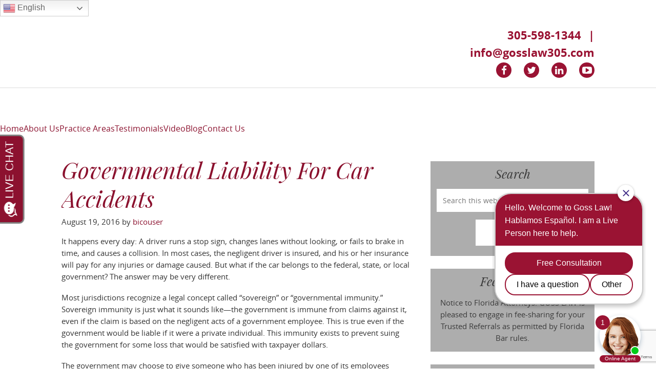

--- FILE ---
content_type: text/html; charset=utf-8
request_url: https://www.google.com/recaptcha/api2/anchor?ar=1&k=6Le6Sc4UAAAAAHktSqsEG954pfi6LHOjFrAVsu3o&co=aHR0cHM6Ly9wZXJzb25hbGluanVyeTMwNS5jb206NDQz&hl=en&v=PoyoqOPhxBO7pBk68S4YbpHZ&theme=light&size=invisible&badge=bottomright&anchor-ms=20000&execute-ms=30000&cb=4dqjiwf4z5yw
body_size: 49465
content:
<!DOCTYPE HTML><html dir="ltr" lang="en"><head><meta http-equiv="Content-Type" content="text/html; charset=UTF-8">
<meta http-equiv="X-UA-Compatible" content="IE=edge">
<title>reCAPTCHA</title>
<style type="text/css">
/* cyrillic-ext */
@font-face {
  font-family: 'Roboto';
  font-style: normal;
  font-weight: 400;
  font-stretch: 100%;
  src: url(//fonts.gstatic.com/s/roboto/v48/KFO7CnqEu92Fr1ME7kSn66aGLdTylUAMa3GUBHMdazTgWw.woff2) format('woff2');
  unicode-range: U+0460-052F, U+1C80-1C8A, U+20B4, U+2DE0-2DFF, U+A640-A69F, U+FE2E-FE2F;
}
/* cyrillic */
@font-face {
  font-family: 'Roboto';
  font-style: normal;
  font-weight: 400;
  font-stretch: 100%;
  src: url(//fonts.gstatic.com/s/roboto/v48/KFO7CnqEu92Fr1ME7kSn66aGLdTylUAMa3iUBHMdazTgWw.woff2) format('woff2');
  unicode-range: U+0301, U+0400-045F, U+0490-0491, U+04B0-04B1, U+2116;
}
/* greek-ext */
@font-face {
  font-family: 'Roboto';
  font-style: normal;
  font-weight: 400;
  font-stretch: 100%;
  src: url(//fonts.gstatic.com/s/roboto/v48/KFO7CnqEu92Fr1ME7kSn66aGLdTylUAMa3CUBHMdazTgWw.woff2) format('woff2');
  unicode-range: U+1F00-1FFF;
}
/* greek */
@font-face {
  font-family: 'Roboto';
  font-style: normal;
  font-weight: 400;
  font-stretch: 100%;
  src: url(//fonts.gstatic.com/s/roboto/v48/KFO7CnqEu92Fr1ME7kSn66aGLdTylUAMa3-UBHMdazTgWw.woff2) format('woff2');
  unicode-range: U+0370-0377, U+037A-037F, U+0384-038A, U+038C, U+038E-03A1, U+03A3-03FF;
}
/* math */
@font-face {
  font-family: 'Roboto';
  font-style: normal;
  font-weight: 400;
  font-stretch: 100%;
  src: url(//fonts.gstatic.com/s/roboto/v48/KFO7CnqEu92Fr1ME7kSn66aGLdTylUAMawCUBHMdazTgWw.woff2) format('woff2');
  unicode-range: U+0302-0303, U+0305, U+0307-0308, U+0310, U+0312, U+0315, U+031A, U+0326-0327, U+032C, U+032F-0330, U+0332-0333, U+0338, U+033A, U+0346, U+034D, U+0391-03A1, U+03A3-03A9, U+03B1-03C9, U+03D1, U+03D5-03D6, U+03F0-03F1, U+03F4-03F5, U+2016-2017, U+2034-2038, U+203C, U+2040, U+2043, U+2047, U+2050, U+2057, U+205F, U+2070-2071, U+2074-208E, U+2090-209C, U+20D0-20DC, U+20E1, U+20E5-20EF, U+2100-2112, U+2114-2115, U+2117-2121, U+2123-214F, U+2190, U+2192, U+2194-21AE, U+21B0-21E5, U+21F1-21F2, U+21F4-2211, U+2213-2214, U+2216-22FF, U+2308-230B, U+2310, U+2319, U+231C-2321, U+2336-237A, U+237C, U+2395, U+239B-23B7, U+23D0, U+23DC-23E1, U+2474-2475, U+25AF, U+25B3, U+25B7, U+25BD, U+25C1, U+25CA, U+25CC, U+25FB, U+266D-266F, U+27C0-27FF, U+2900-2AFF, U+2B0E-2B11, U+2B30-2B4C, U+2BFE, U+3030, U+FF5B, U+FF5D, U+1D400-1D7FF, U+1EE00-1EEFF;
}
/* symbols */
@font-face {
  font-family: 'Roboto';
  font-style: normal;
  font-weight: 400;
  font-stretch: 100%;
  src: url(//fonts.gstatic.com/s/roboto/v48/KFO7CnqEu92Fr1ME7kSn66aGLdTylUAMaxKUBHMdazTgWw.woff2) format('woff2');
  unicode-range: U+0001-000C, U+000E-001F, U+007F-009F, U+20DD-20E0, U+20E2-20E4, U+2150-218F, U+2190, U+2192, U+2194-2199, U+21AF, U+21E6-21F0, U+21F3, U+2218-2219, U+2299, U+22C4-22C6, U+2300-243F, U+2440-244A, U+2460-24FF, U+25A0-27BF, U+2800-28FF, U+2921-2922, U+2981, U+29BF, U+29EB, U+2B00-2BFF, U+4DC0-4DFF, U+FFF9-FFFB, U+10140-1018E, U+10190-1019C, U+101A0, U+101D0-101FD, U+102E0-102FB, U+10E60-10E7E, U+1D2C0-1D2D3, U+1D2E0-1D37F, U+1F000-1F0FF, U+1F100-1F1AD, U+1F1E6-1F1FF, U+1F30D-1F30F, U+1F315, U+1F31C, U+1F31E, U+1F320-1F32C, U+1F336, U+1F378, U+1F37D, U+1F382, U+1F393-1F39F, U+1F3A7-1F3A8, U+1F3AC-1F3AF, U+1F3C2, U+1F3C4-1F3C6, U+1F3CA-1F3CE, U+1F3D4-1F3E0, U+1F3ED, U+1F3F1-1F3F3, U+1F3F5-1F3F7, U+1F408, U+1F415, U+1F41F, U+1F426, U+1F43F, U+1F441-1F442, U+1F444, U+1F446-1F449, U+1F44C-1F44E, U+1F453, U+1F46A, U+1F47D, U+1F4A3, U+1F4B0, U+1F4B3, U+1F4B9, U+1F4BB, U+1F4BF, U+1F4C8-1F4CB, U+1F4D6, U+1F4DA, U+1F4DF, U+1F4E3-1F4E6, U+1F4EA-1F4ED, U+1F4F7, U+1F4F9-1F4FB, U+1F4FD-1F4FE, U+1F503, U+1F507-1F50B, U+1F50D, U+1F512-1F513, U+1F53E-1F54A, U+1F54F-1F5FA, U+1F610, U+1F650-1F67F, U+1F687, U+1F68D, U+1F691, U+1F694, U+1F698, U+1F6AD, U+1F6B2, U+1F6B9-1F6BA, U+1F6BC, U+1F6C6-1F6CF, U+1F6D3-1F6D7, U+1F6E0-1F6EA, U+1F6F0-1F6F3, U+1F6F7-1F6FC, U+1F700-1F7FF, U+1F800-1F80B, U+1F810-1F847, U+1F850-1F859, U+1F860-1F887, U+1F890-1F8AD, U+1F8B0-1F8BB, U+1F8C0-1F8C1, U+1F900-1F90B, U+1F93B, U+1F946, U+1F984, U+1F996, U+1F9E9, U+1FA00-1FA6F, U+1FA70-1FA7C, U+1FA80-1FA89, U+1FA8F-1FAC6, U+1FACE-1FADC, U+1FADF-1FAE9, U+1FAF0-1FAF8, U+1FB00-1FBFF;
}
/* vietnamese */
@font-face {
  font-family: 'Roboto';
  font-style: normal;
  font-weight: 400;
  font-stretch: 100%;
  src: url(//fonts.gstatic.com/s/roboto/v48/KFO7CnqEu92Fr1ME7kSn66aGLdTylUAMa3OUBHMdazTgWw.woff2) format('woff2');
  unicode-range: U+0102-0103, U+0110-0111, U+0128-0129, U+0168-0169, U+01A0-01A1, U+01AF-01B0, U+0300-0301, U+0303-0304, U+0308-0309, U+0323, U+0329, U+1EA0-1EF9, U+20AB;
}
/* latin-ext */
@font-face {
  font-family: 'Roboto';
  font-style: normal;
  font-weight: 400;
  font-stretch: 100%;
  src: url(//fonts.gstatic.com/s/roboto/v48/KFO7CnqEu92Fr1ME7kSn66aGLdTylUAMa3KUBHMdazTgWw.woff2) format('woff2');
  unicode-range: U+0100-02BA, U+02BD-02C5, U+02C7-02CC, U+02CE-02D7, U+02DD-02FF, U+0304, U+0308, U+0329, U+1D00-1DBF, U+1E00-1E9F, U+1EF2-1EFF, U+2020, U+20A0-20AB, U+20AD-20C0, U+2113, U+2C60-2C7F, U+A720-A7FF;
}
/* latin */
@font-face {
  font-family: 'Roboto';
  font-style: normal;
  font-weight: 400;
  font-stretch: 100%;
  src: url(//fonts.gstatic.com/s/roboto/v48/KFO7CnqEu92Fr1ME7kSn66aGLdTylUAMa3yUBHMdazQ.woff2) format('woff2');
  unicode-range: U+0000-00FF, U+0131, U+0152-0153, U+02BB-02BC, U+02C6, U+02DA, U+02DC, U+0304, U+0308, U+0329, U+2000-206F, U+20AC, U+2122, U+2191, U+2193, U+2212, U+2215, U+FEFF, U+FFFD;
}
/* cyrillic-ext */
@font-face {
  font-family: 'Roboto';
  font-style: normal;
  font-weight: 500;
  font-stretch: 100%;
  src: url(//fonts.gstatic.com/s/roboto/v48/KFO7CnqEu92Fr1ME7kSn66aGLdTylUAMa3GUBHMdazTgWw.woff2) format('woff2');
  unicode-range: U+0460-052F, U+1C80-1C8A, U+20B4, U+2DE0-2DFF, U+A640-A69F, U+FE2E-FE2F;
}
/* cyrillic */
@font-face {
  font-family: 'Roboto';
  font-style: normal;
  font-weight: 500;
  font-stretch: 100%;
  src: url(//fonts.gstatic.com/s/roboto/v48/KFO7CnqEu92Fr1ME7kSn66aGLdTylUAMa3iUBHMdazTgWw.woff2) format('woff2');
  unicode-range: U+0301, U+0400-045F, U+0490-0491, U+04B0-04B1, U+2116;
}
/* greek-ext */
@font-face {
  font-family: 'Roboto';
  font-style: normal;
  font-weight: 500;
  font-stretch: 100%;
  src: url(//fonts.gstatic.com/s/roboto/v48/KFO7CnqEu92Fr1ME7kSn66aGLdTylUAMa3CUBHMdazTgWw.woff2) format('woff2');
  unicode-range: U+1F00-1FFF;
}
/* greek */
@font-face {
  font-family: 'Roboto';
  font-style: normal;
  font-weight: 500;
  font-stretch: 100%;
  src: url(//fonts.gstatic.com/s/roboto/v48/KFO7CnqEu92Fr1ME7kSn66aGLdTylUAMa3-UBHMdazTgWw.woff2) format('woff2');
  unicode-range: U+0370-0377, U+037A-037F, U+0384-038A, U+038C, U+038E-03A1, U+03A3-03FF;
}
/* math */
@font-face {
  font-family: 'Roboto';
  font-style: normal;
  font-weight: 500;
  font-stretch: 100%;
  src: url(//fonts.gstatic.com/s/roboto/v48/KFO7CnqEu92Fr1ME7kSn66aGLdTylUAMawCUBHMdazTgWw.woff2) format('woff2');
  unicode-range: U+0302-0303, U+0305, U+0307-0308, U+0310, U+0312, U+0315, U+031A, U+0326-0327, U+032C, U+032F-0330, U+0332-0333, U+0338, U+033A, U+0346, U+034D, U+0391-03A1, U+03A3-03A9, U+03B1-03C9, U+03D1, U+03D5-03D6, U+03F0-03F1, U+03F4-03F5, U+2016-2017, U+2034-2038, U+203C, U+2040, U+2043, U+2047, U+2050, U+2057, U+205F, U+2070-2071, U+2074-208E, U+2090-209C, U+20D0-20DC, U+20E1, U+20E5-20EF, U+2100-2112, U+2114-2115, U+2117-2121, U+2123-214F, U+2190, U+2192, U+2194-21AE, U+21B0-21E5, U+21F1-21F2, U+21F4-2211, U+2213-2214, U+2216-22FF, U+2308-230B, U+2310, U+2319, U+231C-2321, U+2336-237A, U+237C, U+2395, U+239B-23B7, U+23D0, U+23DC-23E1, U+2474-2475, U+25AF, U+25B3, U+25B7, U+25BD, U+25C1, U+25CA, U+25CC, U+25FB, U+266D-266F, U+27C0-27FF, U+2900-2AFF, U+2B0E-2B11, U+2B30-2B4C, U+2BFE, U+3030, U+FF5B, U+FF5D, U+1D400-1D7FF, U+1EE00-1EEFF;
}
/* symbols */
@font-face {
  font-family: 'Roboto';
  font-style: normal;
  font-weight: 500;
  font-stretch: 100%;
  src: url(//fonts.gstatic.com/s/roboto/v48/KFO7CnqEu92Fr1ME7kSn66aGLdTylUAMaxKUBHMdazTgWw.woff2) format('woff2');
  unicode-range: U+0001-000C, U+000E-001F, U+007F-009F, U+20DD-20E0, U+20E2-20E4, U+2150-218F, U+2190, U+2192, U+2194-2199, U+21AF, U+21E6-21F0, U+21F3, U+2218-2219, U+2299, U+22C4-22C6, U+2300-243F, U+2440-244A, U+2460-24FF, U+25A0-27BF, U+2800-28FF, U+2921-2922, U+2981, U+29BF, U+29EB, U+2B00-2BFF, U+4DC0-4DFF, U+FFF9-FFFB, U+10140-1018E, U+10190-1019C, U+101A0, U+101D0-101FD, U+102E0-102FB, U+10E60-10E7E, U+1D2C0-1D2D3, U+1D2E0-1D37F, U+1F000-1F0FF, U+1F100-1F1AD, U+1F1E6-1F1FF, U+1F30D-1F30F, U+1F315, U+1F31C, U+1F31E, U+1F320-1F32C, U+1F336, U+1F378, U+1F37D, U+1F382, U+1F393-1F39F, U+1F3A7-1F3A8, U+1F3AC-1F3AF, U+1F3C2, U+1F3C4-1F3C6, U+1F3CA-1F3CE, U+1F3D4-1F3E0, U+1F3ED, U+1F3F1-1F3F3, U+1F3F5-1F3F7, U+1F408, U+1F415, U+1F41F, U+1F426, U+1F43F, U+1F441-1F442, U+1F444, U+1F446-1F449, U+1F44C-1F44E, U+1F453, U+1F46A, U+1F47D, U+1F4A3, U+1F4B0, U+1F4B3, U+1F4B9, U+1F4BB, U+1F4BF, U+1F4C8-1F4CB, U+1F4D6, U+1F4DA, U+1F4DF, U+1F4E3-1F4E6, U+1F4EA-1F4ED, U+1F4F7, U+1F4F9-1F4FB, U+1F4FD-1F4FE, U+1F503, U+1F507-1F50B, U+1F50D, U+1F512-1F513, U+1F53E-1F54A, U+1F54F-1F5FA, U+1F610, U+1F650-1F67F, U+1F687, U+1F68D, U+1F691, U+1F694, U+1F698, U+1F6AD, U+1F6B2, U+1F6B9-1F6BA, U+1F6BC, U+1F6C6-1F6CF, U+1F6D3-1F6D7, U+1F6E0-1F6EA, U+1F6F0-1F6F3, U+1F6F7-1F6FC, U+1F700-1F7FF, U+1F800-1F80B, U+1F810-1F847, U+1F850-1F859, U+1F860-1F887, U+1F890-1F8AD, U+1F8B0-1F8BB, U+1F8C0-1F8C1, U+1F900-1F90B, U+1F93B, U+1F946, U+1F984, U+1F996, U+1F9E9, U+1FA00-1FA6F, U+1FA70-1FA7C, U+1FA80-1FA89, U+1FA8F-1FAC6, U+1FACE-1FADC, U+1FADF-1FAE9, U+1FAF0-1FAF8, U+1FB00-1FBFF;
}
/* vietnamese */
@font-face {
  font-family: 'Roboto';
  font-style: normal;
  font-weight: 500;
  font-stretch: 100%;
  src: url(//fonts.gstatic.com/s/roboto/v48/KFO7CnqEu92Fr1ME7kSn66aGLdTylUAMa3OUBHMdazTgWw.woff2) format('woff2');
  unicode-range: U+0102-0103, U+0110-0111, U+0128-0129, U+0168-0169, U+01A0-01A1, U+01AF-01B0, U+0300-0301, U+0303-0304, U+0308-0309, U+0323, U+0329, U+1EA0-1EF9, U+20AB;
}
/* latin-ext */
@font-face {
  font-family: 'Roboto';
  font-style: normal;
  font-weight: 500;
  font-stretch: 100%;
  src: url(//fonts.gstatic.com/s/roboto/v48/KFO7CnqEu92Fr1ME7kSn66aGLdTylUAMa3KUBHMdazTgWw.woff2) format('woff2');
  unicode-range: U+0100-02BA, U+02BD-02C5, U+02C7-02CC, U+02CE-02D7, U+02DD-02FF, U+0304, U+0308, U+0329, U+1D00-1DBF, U+1E00-1E9F, U+1EF2-1EFF, U+2020, U+20A0-20AB, U+20AD-20C0, U+2113, U+2C60-2C7F, U+A720-A7FF;
}
/* latin */
@font-face {
  font-family: 'Roboto';
  font-style: normal;
  font-weight: 500;
  font-stretch: 100%;
  src: url(//fonts.gstatic.com/s/roboto/v48/KFO7CnqEu92Fr1ME7kSn66aGLdTylUAMa3yUBHMdazQ.woff2) format('woff2');
  unicode-range: U+0000-00FF, U+0131, U+0152-0153, U+02BB-02BC, U+02C6, U+02DA, U+02DC, U+0304, U+0308, U+0329, U+2000-206F, U+20AC, U+2122, U+2191, U+2193, U+2212, U+2215, U+FEFF, U+FFFD;
}
/* cyrillic-ext */
@font-face {
  font-family: 'Roboto';
  font-style: normal;
  font-weight: 900;
  font-stretch: 100%;
  src: url(//fonts.gstatic.com/s/roboto/v48/KFO7CnqEu92Fr1ME7kSn66aGLdTylUAMa3GUBHMdazTgWw.woff2) format('woff2');
  unicode-range: U+0460-052F, U+1C80-1C8A, U+20B4, U+2DE0-2DFF, U+A640-A69F, U+FE2E-FE2F;
}
/* cyrillic */
@font-face {
  font-family: 'Roboto';
  font-style: normal;
  font-weight: 900;
  font-stretch: 100%;
  src: url(//fonts.gstatic.com/s/roboto/v48/KFO7CnqEu92Fr1ME7kSn66aGLdTylUAMa3iUBHMdazTgWw.woff2) format('woff2');
  unicode-range: U+0301, U+0400-045F, U+0490-0491, U+04B0-04B1, U+2116;
}
/* greek-ext */
@font-face {
  font-family: 'Roboto';
  font-style: normal;
  font-weight: 900;
  font-stretch: 100%;
  src: url(//fonts.gstatic.com/s/roboto/v48/KFO7CnqEu92Fr1ME7kSn66aGLdTylUAMa3CUBHMdazTgWw.woff2) format('woff2');
  unicode-range: U+1F00-1FFF;
}
/* greek */
@font-face {
  font-family: 'Roboto';
  font-style: normal;
  font-weight: 900;
  font-stretch: 100%;
  src: url(//fonts.gstatic.com/s/roboto/v48/KFO7CnqEu92Fr1ME7kSn66aGLdTylUAMa3-UBHMdazTgWw.woff2) format('woff2');
  unicode-range: U+0370-0377, U+037A-037F, U+0384-038A, U+038C, U+038E-03A1, U+03A3-03FF;
}
/* math */
@font-face {
  font-family: 'Roboto';
  font-style: normal;
  font-weight: 900;
  font-stretch: 100%;
  src: url(//fonts.gstatic.com/s/roboto/v48/KFO7CnqEu92Fr1ME7kSn66aGLdTylUAMawCUBHMdazTgWw.woff2) format('woff2');
  unicode-range: U+0302-0303, U+0305, U+0307-0308, U+0310, U+0312, U+0315, U+031A, U+0326-0327, U+032C, U+032F-0330, U+0332-0333, U+0338, U+033A, U+0346, U+034D, U+0391-03A1, U+03A3-03A9, U+03B1-03C9, U+03D1, U+03D5-03D6, U+03F0-03F1, U+03F4-03F5, U+2016-2017, U+2034-2038, U+203C, U+2040, U+2043, U+2047, U+2050, U+2057, U+205F, U+2070-2071, U+2074-208E, U+2090-209C, U+20D0-20DC, U+20E1, U+20E5-20EF, U+2100-2112, U+2114-2115, U+2117-2121, U+2123-214F, U+2190, U+2192, U+2194-21AE, U+21B0-21E5, U+21F1-21F2, U+21F4-2211, U+2213-2214, U+2216-22FF, U+2308-230B, U+2310, U+2319, U+231C-2321, U+2336-237A, U+237C, U+2395, U+239B-23B7, U+23D0, U+23DC-23E1, U+2474-2475, U+25AF, U+25B3, U+25B7, U+25BD, U+25C1, U+25CA, U+25CC, U+25FB, U+266D-266F, U+27C0-27FF, U+2900-2AFF, U+2B0E-2B11, U+2B30-2B4C, U+2BFE, U+3030, U+FF5B, U+FF5D, U+1D400-1D7FF, U+1EE00-1EEFF;
}
/* symbols */
@font-face {
  font-family: 'Roboto';
  font-style: normal;
  font-weight: 900;
  font-stretch: 100%;
  src: url(//fonts.gstatic.com/s/roboto/v48/KFO7CnqEu92Fr1ME7kSn66aGLdTylUAMaxKUBHMdazTgWw.woff2) format('woff2');
  unicode-range: U+0001-000C, U+000E-001F, U+007F-009F, U+20DD-20E0, U+20E2-20E4, U+2150-218F, U+2190, U+2192, U+2194-2199, U+21AF, U+21E6-21F0, U+21F3, U+2218-2219, U+2299, U+22C4-22C6, U+2300-243F, U+2440-244A, U+2460-24FF, U+25A0-27BF, U+2800-28FF, U+2921-2922, U+2981, U+29BF, U+29EB, U+2B00-2BFF, U+4DC0-4DFF, U+FFF9-FFFB, U+10140-1018E, U+10190-1019C, U+101A0, U+101D0-101FD, U+102E0-102FB, U+10E60-10E7E, U+1D2C0-1D2D3, U+1D2E0-1D37F, U+1F000-1F0FF, U+1F100-1F1AD, U+1F1E6-1F1FF, U+1F30D-1F30F, U+1F315, U+1F31C, U+1F31E, U+1F320-1F32C, U+1F336, U+1F378, U+1F37D, U+1F382, U+1F393-1F39F, U+1F3A7-1F3A8, U+1F3AC-1F3AF, U+1F3C2, U+1F3C4-1F3C6, U+1F3CA-1F3CE, U+1F3D4-1F3E0, U+1F3ED, U+1F3F1-1F3F3, U+1F3F5-1F3F7, U+1F408, U+1F415, U+1F41F, U+1F426, U+1F43F, U+1F441-1F442, U+1F444, U+1F446-1F449, U+1F44C-1F44E, U+1F453, U+1F46A, U+1F47D, U+1F4A3, U+1F4B0, U+1F4B3, U+1F4B9, U+1F4BB, U+1F4BF, U+1F4C8-1F4CB, U+1F4D6, U+1F4DA, U+1F4DF, U+1F4E3-1F4E6, U+1F4EA-1F4ED, U+1F4F7, U+1F4F9-1F4FB, U+1F4FD-1F4FE, U+1F503, U+1F507-1F50B, U+1F50D, U+1F512-1F513, U+1F53E-1F54A, U+1F54F-1F5FA, U+1F610, U+1F650-1F67F, U+1F687, U+1F68D, U+1F691, U+1F694, U+1F698, U+1F6AD, U+1F6B2, U+1F6B9-1F6BA, U+1F6BC, U+1F6C6-1F6CF, U+1F6D3-1F6D7, U+1F6E0-1F6EA, U+1F6F0-1F6F3, U+1F6F7-1F6FC, U+1F700-1F7FF, U+1F800-1F80B, U+1F810-1F847, U+1F850-1F859, U+1F860-1F887, U+1F890-1F8AD, U+1F8B0-1F8BB, U+1F8C0-1F8C1, U+1F900-1F90B, U+1F93B, U+1F946, U+1F984, U+1F996, U+1F9E9, U+1FA00-1FA6F, U+1FA70-1FA7C, U+1FA80-1FA89, U+1FA8F-1FAC6, U+1FACE-1FADC, U+1FADF-1FAE9, U+1FAF0-1FAF8, U+1FB00-1FBFF;
}
/* vietnamese */
@font-face {
  font-family: 'Roboto';
  font-style: normal;
  font-weight: 900;
  font-stretch: 100%;
  src: url(//fonts.gstatic.com/s/roboto/v48/KFO7CnqEu92Fr1ME7kSn66aGLdTylUAMa3OUBHMdazTgWw.woff2) format('woff2');
  unicode-range: U+0102-0103, U+0110-0111, U+0128-0129, U+0168-0169, U+01A0-01A1, U+01AF-01B0, U+0300-0301, U+0303-0304, U+0308-0309, U+0323, U+0329, U+1EA0-1EF9, U+20AB;
}
/* latin-ext */
@font-face {
  font-family: 'Roboto';
  font-style: normal;
  font-weight: 900;
  font-stretch: 100%;
  src: url(//fonts.gstatic.com/s/roboto/v48/KFO7CnqEu92Fr1ME7kSn66aGLdTylUAMa3KUBHMdazTgWw.woff2) format('woff2');
  unicode-range: U+0100-02BA, U+02BD-02C5, U+02C7-02CC, U+02CE-02D7, U+02DD-02FF, U+0304, U+0308, U+0329, U+1D00-1DBF, U+1E00-1E9F, U+1EF2-1EFF, U+2020, U+20A0-20AB, U+20AD-20C0, U+2113, U+2C60-2C7F, U+A720-A7FF;
}
/* latin */
@font-face {
  font-family: 'Roboto';
  font-style: normal;
  font-weight: 900;
  font-stretch: 100%;
  src: url(//fonts.gstatic.com/s/roboto/v48/KFO7CnqEu92Fr1ME7kSn66aGLdTylUAMa3yUBHMdazQ.woff2) format('woff2');
  unicode-range: U+0000-00FF, U+0131, U+0152-0153, U+02BB-02BC, U+02C6, U+02DA, U+02DC, U+0304, U+0308, U+0329, U+2000-206F, U+20AC, U+2122, U+2191, U+2193, U+2212, U+2215, U+FEFF, U+FFFD;
}

</style>
<link rel="stylesheet" type="text/css" href="https://www.gstatic.com/recaptcha/releases/PoyoqOPhxBO7pBk68S4YbpHZ/styles__ltr.css">
<script nonce="PTqYJf41QI1Mvu8NCdve4g" type="text/javascript">window['__recaptcha_api'] = 'https://www.google.com/recaptcha/api2/';</script>
<script type="text/javascript" src="https://www.gstatic.com/recaptcha/releases/PoyoqOPhxBO7pBk68S4YbpHZ/recaptcha__en.js" nonce="PTqYJf41QI1Mvu8NCdve4g">
      
    </script></head>
<body><div id="rc-anchor-alert" class="rc-anchor-alert"></div>
<input type="hidden" id="recaptcha-token" value="[base64]">
<script type="text/javascript" nonce="PTqYJf41QI1Mvu8NCdve4g">
      recaptcha.anchor.Main.init("[\x22ainput\x22,[\x22bgdata\x22,\x22\x22,\[base64]/[base64]/MjU1Ong/[base64]/[base64]/[base64]/[base64]/[base64]/[base64]/[base64]/[base64]/[base64]/[base64]/[base64]/[base64]/[base64]/[base64]/[base64]\\u003d\x22,\[base64]\x22,\x22TcOww7XCicO7FsOdwrnCi082G8ODAVTChHgYw6bDqzfCpXk9aMOcw4UCw4DCilNtODXDlsKmw7ghEMKSw5jDv8OdWMOCwoAYcRjCiVbDiSZsw5TCon9wQcKNO0TDqQ92w5BlesKHLcK0OcK8WFoMwokmwpN/w5Ukw4Rlw6/DjRMpVUwlMsKYw7B4OsOYwrTDh8OwGcKpw7rDr11UHcOiXsKrT3DCqjRkwoRMw47CoWpuTAFCw7/Ck2AswotlA8OPA8O0BSg0GyBqwoLCnWB3wpfCgVfCu1HDq8K2XU/Cqk9WIsOfw7F+w7ICHsOxNEsYRsO/bcKYw6xdw5cvNgBLa8O1w67Ct8OxL8KlKC/CqsKYIcKMwp3DkMO1w4YYw7vDvMO2wqpxHCoxwo3DjMOnTUnDtcO8TcOVwq80UMOXQ1NZUAzDm8K7XcKewqfCkMObYG/CgRrDr2nCpwdiX8OALcOrwozDj8O9woVewqpJTHhuEcOUwo0RG8ObSwPCjsK+bkLDmx0HVGp0NVzCtMKewpQvAQzCicKCd37Djg/[base64]/CnlZoacKpTUgTcsOVw65bwoxmO3rDrxRTw5pfw5PCmsK3w50WA8OGwovCl8O/EUvCocKvw484w5xew7seIMKkw5FXw4N/NTnDux7CisK/w6Utw7ACw53Cj8KtJcKbXzrDgsOCFsO/M3rCmsKZNBDDtnZ0fRPDhSvDu1kwe8OFGcKEwrPDssK0bsKewro7w5MQUmEywpshw5DCiMOrYsKLw604wrY9M8KnwqXCjcOWwqcSHcKEw6Rmwp3CnVLCtsO5w4jCi8K/[base64]/[base64]/[base64]/DlMKhw6zCtsKgXR1xw6NFw5dvTko9w4XDuBrCh8KFC3jCnh3ClmHCs8K9Bn8MSH4dwp7DgsOzCsOhw4LCiMKeccO2WMOURkHCqsOVDwbCpcOCO1pnwrdCEx0yw6wGwpdALsKsw4o+w6/DicOkwr4lTRDCgFQwDC/CqHjDgsKrw7XDnsKIDMO5wrrDp3hUw4cJY8Kuw5Z8W2DCo8K5VMO5wqYSwohaRi0iOcO4w7TDrcO8c8KlBsOTw57CkDgvw6/[base64]/GsKsecKpVxLChncyFMK/wqLDv8ObHgkGC37Chm7CiEPCrUERNMO6a8ObV0XCuVLDnw3DtV3Dh8OsWMO8wqLCkcOswoNOEgTCgMOkX8O9wqfCrcKRE8KFcwR8Sm3DlcOcP8O/IFYEw49Rw5rDgw8Zw7rDo8KLwrUTw6QgeG8fOC5yw4Bxwp3Cp1MlY8KYw5DCmwAiDifCnQ5/AMKqbcO/TBfDoMOwwqU4HcKgMSlww48zw73DjMO8MxXDuX/DncK9E04ew57CpMKlw63CvcOLwpfCkVMQwp/ChB3Cq8OnPFZEXCoowo7DisOxw6bCq8OGw5QqcQ5YUEQSwpbCrEXDsnTCrcO/w4zChMKSfHXDkkfCs8Omw6TDt8KiwrEkIz/CqzI3ETjCrcObPGbCkXjCvcOZw7fCkHI6axQxw7jDs1nCnBJVEWRnw4bDng5hExA/DcKfRsOUABnDvsKcSMOpw4U+fVJOwp/[base64]/BcKhw5BDwppeBMKYasKIw5PCky3Cj8K8FMO2RFjDg8ODX8KeGMOBw6FQwrzDisO+BgpiRcOUZ1stw49lw6x7WjAfTcKtTjVCc8KhGhjDnl7CjsKnw7ROw6/[base64]/wq9Lw5kZwoXCiw8vXsKaw6NNwoPDuMOYw5vCsQ8AE1PDrcKJwoAuw43CgSkjfsOGAsKlw719w7NCT1DDvMO7wobDgyQBw7HCtlsRw4nDp0gAwoDDokdNw4B5aRfCkWnCmMKvwpTChMOHwr9fw4PCr8K7fWPDmsKycsK3wrR6w68uw43CmToJwqIPwq/DszJKw6XDv8OswoRaTiTDulAAw4/Cqm3DinjClMO3NcKCIMOjwpnDpMK0wqjClcKGfcKawrzDn8KKw4Nlw5BycSAETmo6QsKWVSfDuMKRc8Kmw41aCAx4wq1TCsOmKsKhZsOzw7s5woZzR8OvwrBlJMKDw507wo9sRsK2a8OvDMOyFWlzwqLDt3XDpsKYwq/DvMKBW8KbFmYUJ0g1bn9swqMCLWDDgcOswrAGIRo0w5MtIhrCtMOtw4HCvUbDhMO7TMOHI8KCwqkTY8OLTwM5QGgNWRrDtAzClsKOf8K0w6vCt8KtZw/Cp8KCfAfDrMKKICA/[base64]/[base64]/CklvCvsO4wpzCiBY8wp3Dk8OiK2jDncOIW8OaYMOIwpPDlC7DqAdIQk3CgjMxwrrCmhJBesKTFsKiSHPDgV7CulgVUsO/[base64]/ComHDqWNHBcKZw4hMw43Ck8ONfhZlKVQ9IcOaw5HDsMO0wrrDq3Vhw7FkbH3CjcOuOUDDicOjwoM6LMO2wpbDlQEGf8O6HlvDmgPCt8K8DRRiw7l6QkHDuChQwoTDqyjCnU5Hw7wgw63DoFUmJcOIAMK/wqcTwqYvw5Bvwp/DisOTwrDCtDbCgMO1BBXCrsOUBcKRNUXCqysHwq0sGcKTw67CpsOlwq17wq9Ww4w/YjHDtzvDuggUw5bDpsOBdsO5F1k3wrUrwrPCtcKGwovChMK+wr7Dh8K+wplsw408BC0mwr8uScOww4nDrz5sMBJQesOKwrDCm8OOMELDhkTDqAJmGcKBw7HDmsKwwp/CvGFowobCqcObasO4wrApKw3CnsOESSocwrfDijHDojB1woR5C2R1TSPDvkLCnMKvPBDCjcKnwocFPMOkwprDhMKjw4TCpsKfw6jDlmDCnALDocOMWQXCi8KbUhnDtMOuwqDCskDDiMKMH37ChcKWYcKCwqfCjhTDkwVTw7YfDz/CncOZPcO+aMOXdcO/[base64]/wpsVw5xgVMOfwqnCpsOIw4HCrMKJwoPCmVRPwrjDqGhGDybCt3LChwIOwpTDlcO5XsKPwpbDi8KQwooUUVPChSDCv8Kpwo3Cgxg/woUwYMOFw5LCusKIw6HCgsKKIMOdAMOgw6bDisOMw6HCnwPCk2wVw73CvgXCrHxEw6nCvj94wrbDhlxMwrzCp2DDqkjDtsKKI8KwKcOgNsKJw59qwpzDj3TDr8ODw7ZVw6o8EjE1wrZEDF9Jw4EjwrhEw5A/w4fCl8OPbcKFwrjDisObPcO/Jl1rYMKHKhbDklzDqDrCocKMA8OvGMODwpkJw6HCrU/Cu8ODwoLDncO+OGlgwqk0wqbDi8K+w7MJNWo7dcOLdwTCk8OYOlTDlMKLF8K4CHrDjDkEY8KOw5LCtCzDv8KqZ0cZw4EuwqMbw7xTU1wdwolDw5nDlkFACMODTMKJwoQBUVgmDWrCsQI7wrDCoXzCkMKfbRrDp8OuD8K/[base64]/DsQPCrC5Hd8OLGijCrcODw70rwofDj2QYPnYwNcObwoQ2fcKiw7VacHjCusKxUGLDl8KUwpdOwojDlMK7w7oPbxIVwrTCpT13wpZgAg1kwp/DksKiwpzDrcKlwpluwofCkndCwo/CjcOEScOJw4IxNMOgDDnDuGbCpcKuwr3CqmBGPMOQw5YJCHYAV0vCp8OpRUDDsMKrwrt0w4Awc2/DrEIZwrvDlMKHw6nCssK+w4JFXFsnLUYuJxnCocKqCGlWw6nCtQ7CqWAKwo0/wphlwq3Co8KtwqAYwqjCgsK5wqTCvRvDq2bCty9fwqs9NX3CtcKTw5PClsKuw67CvcOTS8KTcMOYwpHCn0XCpcKQwp1twqvCiH9jw47DusK+PwUBwrjChC/DuxvCksO+wqDCoT0kwqFSwovCuMOWJ8KPTMOuYXJndDtdWMKAwpQCw5ZUYVIeXcOKaV0IOTnDjSF7ccOKdw1kLMKpLFPCsU3CnFYXw6NNw7LCtcODw5lGw6bDrRNFNBY6wrPDpsOhwrHCoE/Ds3zDi8OIwoFUw73CmQFFwqDCuQHDq8K8w7nDtkFGwrBxw7w9w4TDm17DnETDunfDjMKxDzvDqMK/[base64]/Cr8KJPMOsw7PDgxJPw6TDpltvwr4rwrPDrA/DnMOmwptUU8Kqwp7Dt8OLw7LDr8K5wolfZkbCoxx6KMODwpDCv8O7w6bDlMKgwqvCucK5MsKZTVvCqMKnwpInC3BKCsO3YW/[base64]/w7IdOwfCusKowoTCusOCNzfDlBnDi8OmwrDClhQWwqnDocKBbcOOf8Ofwq7Ctn5PwonChj/Dt8OXw4bCncKPIsKHF1sFw53CqntxwqA1wrZSKU5rdjnDqMOBwrdpawxJw63CjEvDlRjDoTwgPlRENVBVwo9owpbCu8OTwofCs8K+a8Ohw4AqwqYDwqcAwq3DlMOPwr/DvcKiO8KQIT8bD25MWcO3w4ZFw40rwo0/w6DDlBcIWXEIQsKuB8O3dFHCjcO9ZCRQwpHCvsOVwobChXPDh0PDlcO2wrPClMK1w4p1wr3Dk8ORwpDCliFocsK+woTDtcK8w5R6O8Osw4XCgsKDw5MvHsK+L3nCsQwewozCu8KCO2/[base64]/CsMKADMK9w7bCjsKAw7pbw74bZsK+JVrCrsObYcO3wofDmUjCicKmwqYkKsKsDzjCosK2BWVwDsKxw6vChwDDm8OZGk45wprDpWnDq8OvwqLDq8OWYAjDh8K0woPCoXTCimo/w73DvcKHwr49w54Iwr7CiMKbwpTDi1fDosK/wo/DvHJbwpI6w4wnw73CqcOdasK/wowaHMOQDMKtdDnCqsKqwoY1w7fChRHCjhYGeBXDjSshwpLCkxsrQXTCl2rCg8KQG8KVwr5JQFjDnsO0LXQnwrPCqcKrw6LDp8KjcsOhw4JbGGLDqsOgam5hw63CulzDlsKlwrbDhD/DgSvCrcKHcmFUNMKZw4AIKUrDg8Kuw604PFbCo8KqNsKNDiA5EMKwVw05C8O8NcKIJnMTbMKUwr7Dj8KiDcKqRQAFwrzDsxAUw7LCpQfDscK+wocdIV3CqsKtYsKNPsKUbsOVKztJw58Uw7LCrjjDqMOaFlDChMKswo/CicKwK8O4LHc+CMKBw53DuAUOQE4XwrfDucOlP8OBD1VhAcOLwojDhMKBw5dpw7rDksK7FQbDpUBEXSwGe8OVw5t0woPDun/DpcKID8O8SMOpQghGwoZAVR9oQkxLwrYDw4fDusKfDcK/wpHCimHCj8OPEsOMw7N7w7IYwooGV0BsSBTDoxFCe8Kwwq1wazfDrcOHIRlOw4V+SMOTM8OkdSYJw60ic8Oqw4nClsODRhHCjcOjFXMnw5QhXSRYYcKgwqvCoBB9LsKPw7XCvMKCwqPDowvCiMOjw77DisOSZMOdwpvDtsKYJ8KOwq7DjMOiw54DGMKxwrMWw4/Cvzxcw60zw4UVwpc0SBPCu2d4w7YcQMO8ccKFV8OTw7BCPcKZQ8KNw6rCl8OfScKtw4vCslQZVT/Csn/DtUXCl8K9wqUJwqIkwq98TsK7woYRwoVFKRHCk8O+wqPDuMO5wp3DvcKYwqDDvVzDnMKtw6lDw4QMw5zDrkjClRvChg0eS8OXwpdyw6LDpAbDhmrCtBUQAUrDu3/Dq2Ipw5MHW0fChcOIw7DDtMKhwqhtAsO4MMOkPcObAMOlw5Adw5UzC8Oww58GwoPDk2cRIMOgT8ODGcK3IhDCtMKVERvDqMKwwpzClgfCvXcAAMO3wqrChwokXjp1wqjCmcOawq0mw6s4w67ChyIAwozDvsOywpdREmfDssOzO0UpO0bDicKnw48Mw4F/[base64]/R8KoOcKlw6XDpsOpw5fChzrDjS4XLSjCjXBYGDrCm8O6w6xvw4jDu8KUw43CnC4kw6sLbXvCvAEJwqTCuDbDi3kgw6fDil7ChQzCpsOmwr9YLcKGaMKQw5DCosOLUUsFw5rDgcKsIBYKWMOebx/[base64]/ZMKMw5XCpMOCw4rDsxoiGcK2fcOEXAAcbMOMRwLDsTjDj8KYVsKURsKVwprCi8K8PgTCkcK7w6DDihAZwq7Cs0RsSMOCHH1JwrXDhlbDmsKKwqrDucO/w5YidcOcwqHCncO1HcOAwrllwo3DlsKMw53ChMKPM0AgwqVgaW/DgX7CtXrCojHDtwTDm8O0QgAnw5PCgFDChXMFaTHCkcOGUcOBwrHCqMO9HMKPw6rDuMO1w7AQL10dF292RlwVw7/CiMKHwoPDvnlxQg5Bw5PCgHt0DsO4U1Q/[base64]/[base64]/CrGA2EUgIwoFffFzDhQTCpmlywrzDvFkQVsONw4PDn8ObwrdVw7/[base64]/DvsOpdSMHXcKDH0zCsAHCocKWZcOrLVHCt0rChMKOA8KOwqFJwqfCncKIKX3ClMOxVkV8woN0XBbDqlHDhirDoFvCl0dzw6kOw71/w6REwr0bw7DDqsOaTcKTEsKiw4PCh8Orwqh9ZcOsPi/CjsKOw7rDqsKLwok4YW7CqHTCn8ONEgMuw6/Dh8K4ETrCtHzDtCtHw6DDtMOvQTRMFmM/[base64]/[base64]/UcKGBW5Gw44KOsKCw67CnMKtw7TCrcKtWDpiwo3Dn3RoK8K7w7bCtD8HGBPDjsK/woA0w73CmGpyWcOvwrfCrDrDrhBBwqDDnsO7woHCrMK2w4BsW8KkXUYQDsO2V24UaR0kw6PDkwlbwphHw5xBw6LDhSZxw4bCphoJwopRwpp/RxLDoMKPwrNyw5lUOwNiw79mw7vCrsKWFT0ZI0LDj37CicKvwp7DqywKw5g0w6fDqjvDtMOIw5LClVxNw5NYw68Dc8OmwonDvQfDvFcrYVtCwr7Co2vDnAnDhD5/wo3DinXCnWIZw48Nw5HDlwDCgsKgTcKnwrXCl8Kyw4wVFSBVw6BnKMKAwonCoHTCmsKzw60WwrDCh8K0w43ChRZEwo3DrT1JJMKLFgd/wpjDisObw7fDsxlHccOGJcKIwpt/acOCLFFbwoo5RcOaw5pWw74iw7vCskYGw7DDnMKVw4vCnsOiMHwgFsOcPBfDsV7DrARBworChcKCwoDDnxTDpsKRJgXDosKjwqvCp8O0bRPCp17ChHEYwqTDiMKmO8KHQMKNwpx0wrzDucOHwo8jw77Cq8K/w5rCngHDsVNSbcOwwoYWPXDCjsKyw47Ch8OqwrTCnFbCocO6w73CvAnDvcKtw4rCu8KVw4FbOyV5CcOrwr1MwpJbIsOGGCo8QcKPWErDgcK8csKHw5DCr3jCrRt7Gzhhwq/CjSk/ZwnCmsO5M3jDoMO9w5opMH/CuBHDq8OUw64Yw4rDi8OcQD3DpcOVwqQKN8OTw6vDo8K9blwAcFHCg1ZRwqoJKsK8YsKzwrsMwotew6rCosOHUsK4w4Jhw5XCtsOfwpIIw73CuVXDtMO3K1dcwq/Ci31jM8KTa8KSwqDCpsK5wqbCq2nChcOCbHwPwpnDplvCiD7DhG7CqsO8wpEFwpHDhsOawoVcTA5hPMO9dnkBwq/CkS90NgB/HMK3UcOowp/CoR8RwrnCqU5Ow6zChcKQwokBw7fCvUjDni3CsMKpZcOXI8O3w6x4w6Fbw7HDlcObIWg2bwDCi8Kew4dSw7jChDkZw5tTMcKewrTDp8KJBcK6wqzDr8K+w40Vw49/CV9twqEQPBXCmQrChMO7CXHCjm7DjxNEOcOdwr/DuGwzwpbCicKWDXpdw5nCv8OqV8KKHS/DuiXCsCsCwpV9PDDCp8OJwpcQYHLCuxLDmMOAbEfDscKUCRZUE8KNGCZKwo/Dn8OEHG0Rw6BVTiIaw54xBBXDm8KywqRIGcOow4HDi8O4JgnCqMOMw73Dt1HDkMO8w4F/w7M/JlbCsMKdPMOgfyzCqcKNN0rClcObwrR4UFwYw7IlGWNqccOowodHwoTClMOuw7opShPCmz5cwqRewokqw6EFwr0OwpLDpsOnw60HecKXJhHDgsK2wqh9wofDgCzDo8Obw6J0PTMRw77Dl8KbwoBNEmEIw4fCnHrCvsOTScKEw6XCnmtWwolTw58cwr/Cl8Kzw7pHNVPDhC/DjTjCmsKXZ8KDwokUw4XDi8KFIRnCgWLCg0vCtXPCo8KgcsOib8O7W3HDusKvw63CrMOKFMKMw4PDtcO9c8OPQcK2fMOvwp0AdcOBG8OBw5fCkMKaw6QJwqtBw70Fw5wDw7nClMKJw4vCgMKtQCNyPQNUTFd1wpg1w6DDtMO0w6zCg0/Cq8OQczY5w4xmLEk+w5ZcT1TDlhvCtT0YwpJiwrEgwoBrwpUnwoTCjAJCd8Kuw7XDvSI8wonCr1jCjsKjO8K1wojDh8KtwoPCjcODw4HDtTXCs15Rwq3CqRJeTsOUw4E2w5XDvlfCh8O3XcORwqPClcOILsK8wptmOjzDg8OHEg1AD35kDUF/MkPDicOOWnFbw55PwqkDDxVhwrzDlsOAVEZUSsKDG2ZweiMlbsO/[base64]/Cn8Kgw6Juw6LCj2w1woTCqMKBw4xRw5IXw7kkLcOoZz7DrnLDi8KLwowbwoHDj8ORTU/CkMKKwq7CtGN8O8Kiw7pMwrXCtMKId8KsPxHChirChCLDr2UCOcKIJgHCusOxw5Jlwr5DM8KVwrbCtGrDl8ODFW3CiVQEDMKBQ8KWF1jCoSLDr1zDoAAzZ8KpwrrCtmJFE2NzbR5mb3RMw4txICvDgGrDmcKMw5/CuXw8Q1LCuhkIZF/Cj8O5w6QBYcKVS1BNwqNEUm9Xw73DuMO/w6XCjSMCwq1kfAJFwrdaw6fDmyVYwq0UIMKZwrPDp8OUwqQTwqpCEMOcw7XDoMKlYMKiwrDDuV/DrDbCrcO8wpbDvzc6Cw5hwqHCjRXDlcKBUDnCth8Qw53DrwrDvzcSw4VGwq3DrcO/wodewrrCoBfCocOawqIhNAIwwqwdEcKgw7LCi0fDmE7CmzTDr8OnwqhjwqnCg8KKwrXDqmJrP8KXw57DrsKJwolHC2zDgMKywpoHe8O/[base64]/[base64]/DgMK5WSzCqcOpworDgU7CmcOmRcO9U8OuZMOAw4/CmMK6CcOLwoxkw61GOcOMw7tDwrcQclVqwph8w4rDi8OPwpZ1woLCnsOEwqVRw7zCuXXDl8KPwqTDo3wnPsKAw6PDq1xtw6pGXMKtw5MNAMKJLSVow7cWRMO8EBI3w5cWw7tmwpxxaRRzOTTDgsOdfizCixEsw4TCj8Kxw7/DrQTDkErCgcKlw6UEw4TDpEV0BsOtw5N8w53CiTzDsALDgsOOwrXDmibDi8O8wo3Cv0LDo8O6wpfCssOVwqXDuX8DUMOIw6onw73CnMOoVG/CssOhfVLDlQPDtzAtwozDrDLDrlrDrMKUNmnDlMKGw7lMWMKRUy4CJwbDknk3woRzIQTDq27DjcOEw4YrwrJuw75PHsOwwqhJDMK8wrwCbjsFw5jDk8O8AMORU2QJwotMb8KtwpxAIC5Cw5HDo8O8w7grElfDm8O/RMOXwrnCosOWw5rCjD7CscK+NSTDqErChW/Dgg1/J8KrwobCnQ7DolsdeVHDqBI5wpDDhMOQIFwKw7xXwpJpwrvDr8ONwqg+wrw2wqbDm8KkJsO0WcKQF8KJwpfCi8KCwro6YMOQU1Z9w53Co8KTakMhInp/V0FLw6bCh0sYDR1ZZUrDpB3DuCXCtHEzwozDrTYAw47ChxzCpsOCw5w6ahYjMMKNC2PDncKcwqYzagzCh2oAwpjDj8K/fcOdOTbDtxIcw6U2w5E4CsOBJsONw6nCtMOpwoFgNT5bbHDDqRjDvQ/[base64]/w4PDgcOMw57CtXEgw67DncO0w7LCjDIPPcKlwo9bwrtPbMOaPQ7DtMOzGcK9VVTDlsKxwrAwwqM8M8KvwqvCgzMsw6vDk8KWJR7Cokckw5ljwrDDjsO6w5gzwp3Ck1AVw6Yfw4cUTEPCiMO7A8OcEcOYDsKoXcKeIWVYSg5PTXbCl8K4w5HCtmRlwr9/woPCpsOcccKnwofChgMkwpJcenzDni7DpgMqw7M+JWTDrSg0wqhzw6N0KcKTajp8w5k0QMOYaF8rw5hpw7HCtmo1w7t0w5pMw4fDpR1VABxEOcKrDsKsJcKwOUkWX8Orwo7DrsO5w74cEMK4IsK9w4bDq8OmAMKNw5DDt1VqBcKUdXs4esKLwoFyeFzCrMKqwq1sFDN/woFdMsO9wqIdOMOvwqPDjCY3f0dNw5QHw4xPMmUXBcOWZsKZeRbDgcOsw5LDsGQMKMK9emQEwonDpMK5HMKhWMK0w5prw6jCtEJDwqUFLwjDok1dw6B2MTnCuMO3S21nahzCrMO4dn/DnyLCvB9SZCBowrLDk0PDizZrwoHDmEQ4wrIywrwsBMOuwoE6J2LDt8Kww6xZByYRL8Osw6HDmmoPdhXCjQ/DrMOqwr9uwrrDhwvDjsKNc8OQwq/[base64]/[base64]/CtcOuLMKjw6zDrMKyw4zCrjppwr3CuTlML1vCtCrDqkDDvsKEUi7Dl8OISlAewqTCi8KowpMyYcKCw69zw6EowoxrJwRWMMKcwpRIwq/CrHHDjsK4JBDChh3DncKDwp5hf2puNkDCk8OSH8Opa8KQRcKfw6I2wpPDl8ODIMO4wp9ALMO3G03DiSNewq3CssOYw6I0w7jCp8K6wpMAeMKmRcKNE8K2X8KxAyLDsDpFw5Zqwo/DpgcuwpnCncKmwrrDtjsDfMOHw50VE2h0w59pw4ILPMK5NcOVw6fDkj1qSMKOBj3Cu14sw7NtWnbCuMOxw60CwoHCgcK6CnEIwq5ZVxtMwrBSJcOhwpd1bcOtwovCrx5ewprDtMOjw44/[base64]/Cp8ORw7skTl9KAMKMZz3CjB7ChnkPwonDkcOHw7XDvELDmypEADluQsKpwp97BMOfw490wrB1NcKvwr/Dj8O3w5Q5w6vCgxcSAzfDsMK7w4obY8O8w6LDtMORwq/[base64]/Dl2x9AsKKw6nCkT9ywr1bQ3xywp8CBDHDhnEZwqwXMHB1wprCl3QAwqttP8KaWTzDpVPCscOTw4fDlsKhacKRwpMkwpnCn8OFwqheAcOowqXCm8KpNMOtcD/Ci8KVIwnDmRVRE8Ocw4TCgsOea8OScMKiwrHDnhzDgyrCsEfCmg7Cm8OqOB8mw7BBw7TDicK9IynDhHzCqiUvw7/Cu8KRLsKAwrAZw7x7wpPClsOWE8OIK0TDgsKgw5fChCPCu2LCqsKOw4NpXcOKTw1CecKaOcOdFsOqaFh8McK4woJ2I3vCicKfGcOkw5cmwocTdH16w4FEwqTDsMK/bsKQwoA9w5nDhsKKwpXDu0cifsKOwqfDrFHDh8Ofw4IQwp4swqnCksOQw4LDjTd9wrNBwrB7w7/CjwbDtH1CRFtbMsKJwrsQbMOhw63DoU7DocOZw6pwYsOiX07CucK3IAUMVScCwqd6wr1hckHDv8OKIFTDksKiMVs6wr09DcODw4bCpw7Cv3nCr3rDo8OFwo/Ch8OPbsKCE2vDrU8Rw45jYMKgw7obw5xQEcOkIkHDtcOKYcOaw7XDoMKFAGQmDsOiwrPDuksvwoHCp2fDmsOCNMO9ST3DuhfCo3/Ck8OjM2XDtw81wr5+AEpME8ORw7pML8KPw5PCh1XCoV3Dt8Ktw77DsBNVw7DDpA5bGsORw6PCsz3DniVxw4bDjAJ2wpzDgsKKa8KXMcKjw53DlAN/dzvDtWBQwrZqWx/[base64]/[base64]/wrQcw5PDsnBCFELDmCrCm1x8HQ8TDMKKwqQ2ZsOswpTCq8K9LsKpwq3CpMOkNygIPi3DtMKuwrILN0XDtFUofzlCGMKNByLClcOxw68gRmRgTwnDiMKbIsK+EsKTwrrDm8OTOmrDvjPCgRd1wrXDkcKGc3rCjBkFaXzCgAMHw5IOMMOPFT/DjT/DvcK1Wn8VEFrCizVUw5EeSnAWwpF/wr82fBbDoMO6wqrCtWgJQ8KyE8KdYMO+U2YwGcK8YMKQwqUlw4HCtSZVNxPDrxc7KsKuL1ZXGiQfN3oDGjTCuRPDhnXDnwsHwrs5w61GRsK2IHM3bsKfw7HChcOfw7PCg3p7w5IKH8KoQ8O/E2DColACw4F+ITHDrQbDh8Kpw7TCjnoqbTjCgmtbUMOtwq4GKjdgcmVlYFhjCF/CrnLCi8KMCBLDjgzDsgXCoxnDszDDgyfCgjfDncO2AsKqGVLDv8OpQk0oLxpfcQzCmmcUbAxMNsKzw5fDoMO/[base64]/ClsKiDMOKwo8hw7nDjcOJw5jDrsOSwobDoMOgC0YufTpcw4JJI8K5JsKuUFdEASEPw5fDi8Osw6R2wqDDlmwvwpsJwovChgHCsAlKwqvDjyLCqsKCfHECQzbDpsOtKMO5wq4ebcKnwqzCnCzClsKpXcOjNRfDtyMEwrjCqyfCkRguSsKRwrPDkR/CnsOrY8KqSXA+dcK3w6IlJhLCgwLCgUdyHMOuP8O8wrHDgjrDtMKFaGDDr3nCinNlScKjwpvDgwDCrTrComzDvXfDlH7CvxJHOxvCrMO6XsOVwp/CsMOYZRgEwpDDnsONwooxdBhOAsKIwqw5C8K7w7I1w6nDssKmGFsOwrXCogcLw6fDnGxywo0TwpNkbGvCrcOuw7jCqcOXdi/Cu1DCjsKTOMKtwo5Oc1TDpVXDi1kZB8OTw5NWG8KjOSbCh1jDljdzw7QIDQPDl8OrwpwEwr7DrW3Dv341GR19cMOPCjcjw4ZuaMKFw69hw4ByWj5ww6cew7TCmsOjd8O+wrfCoXDClRgRWA/CsMKMJm4aw6XCqwfDkcK/woY0FmzCncO6bz/Cm8OHRW8xecOqQsOGw4sVQ2zDq8Khwq3DkQfDs8OzP8KON8K6csOhIQwFUMOUw7fCrmZ0woUoFQvCrhzDqG3Cg8OWNlc5wofDicKfwoPChsO6w6Zlwq41wpoHw6pQw70BwoPCi8OWwrJew4I8dW/[base64]/DmxQrwp1zwog2T3tow7vClsO/RWDDqBfCqMOTJMK0BcOPY1U6U8O4wpHCv8KQwr1QacKmw693Fj8+fAXDl8OWwq5bwo5sKsKNw6QDOmpbOAzDqBdwwobCjcKfw4TCnHxfw74bYRXClsKyLlh6wqzCicKOSAVAMH/[base64]/JsOhCMKuw4LCocOlWVXDqMKrw6HDjB0awp9nw63Cl8K8LsKyLMOlNi9ewqozTsOrSywfwpDDkEHDvGJ9w6lmOi3CicK8HTBJOjHDpcOTwrEBOcKiw5HCpsO1wp/Di0JVAFPCo8KhwrzCglgKwqXDm8ODwoADwrTDtMKPwpjCrMK5Szc2wrvCqF7DpHJlwqfCi8K3wo0tMMK7w5lKZ8KiwrIMLcKBwpXDtsKOLcOfM8KWw6XCu1/DmcOMw7wJZ8OxOsOsIcKZw63CsMOVIcOsaVfDhTs7w5xMw7bDosO3FcOFH8KnHsO1C2wCcFTCkhvChsKbWD9Bw6lyw6jDilB7PyfCmCBcZMOuPsOjwozDjMO1wrHCuSLCg1rDn058w63DtirDqsOcwr/DngnDm8KlwoQcw5dew7omw4RtKGHCnATDuT0fw6XCnQd2X8Kfwpkcwrc6EcKvwrzDj8OAJMKxw6vDowPDi2fClA7DhsOkC2UuwqF5fkcGwrLDmlgEPivDhMKaVcKjJErDsMOwUcOoFsKSU1vCuBXCjsOlQX85eMKUQ8KhwrfDu1/DkDYVwp7Cm8KEZsOzw73DnEDCiMOQw4LDosKwEMOzwrfDkT9Jw6ZOdMKww4TDrUUxUCzDnVh+w5fCi8O7IcO3w5nChMKyO8K6w6JTScOvb8OmZcK1F2ofwpdlwoJ7wopVwpLDm2pVw6t2TnrCgmM9wobChcOZFxksUH5yBBHDisOkwoPDozFpw4xgEAlDMU1/wr8BVV00EXoXLH/CoCwHw5nDkTXCrcK9w6jDv2VpZBYdwpLDmybCl8OXwqwew6dtw5PCjMK6wr9/[base64]/wqgxwq97OsOfw4BoPcKCw4tKN8KywpJeRcObwoMrHcKRB8OEWsO9FMOUV8OVPy/CicKhw6FRwqTDtT3CiWjCqcKfwpYbXXIvMXfDgMOLwpzDuFLCicKfQMKmBQ0oRsKHwrt0BMOjw5csXMO0wodne8OAEsOawpATL8K9XMOtwrHCpVhzw7AkC33Dn2/Cn8KEwr3Dok0EDhjDvcOhwpwBw4/ClMOxw5TDhnnCvjsWG0sMAMOYw6BfP8Oew4HCpsKJZcKHNcKMwqwvwqvClkfCt8KHSHcZIC3Dt8KhK8O6wqnDocKqRBPCkTnDu0Mow47CpMOrw7orwpDClWLDmyTDgkttU3oAK8K/VsOTbsOHw7tawoEZMQbDnF8vw6FfWF/DvMOBwopbKMKDw5YdaVlxw4FTwoceEsOqQR7Cm3Q+fsKUDzA/N8KTw6kWwobDscOmWHPDkDjDoU/Cj8OJN13Ct8Ozw6XDoyPCg8Oswp7Crg5Xw4HCpcO/PxxCw6Iyw7waDBDDsgF0McODwp0/wrrDlS5Bw5V2aMOJTsKLwrjCosKfwr7Cmm4iwrBIw7/Cj8Oswq/CqWDDmsOGJ8KqwqHCuh1PJ20/EwnCj8KOwodww6JRwog/PsKhKcKtwpTDjBrCjAgjw5l5MGPDisKkwqpcdmprAcKxwpZSV8OIVmlNw7UZwqVdJCfCo8OXw4DDqsOXczsHw6bCkMKew4/Dp1fCijfDuHnCj8Olw7Z2w5olw4fCrh7CoTIjwrt0ShTCjsOoNiTDgMO2bzfCn8KXVsKSVU/DqcKMwqPDngoTA8Knw4DCmz1qw4FTwq7ClxcGw7k0YA9dX8OCwo1ww7A6wq41Lx1zwr83w55oVmd2D8Ohw6/Dhk5rw5pkTwxPZF/Dh8Oww7QQVMKAIcOffsOPFsOmwq7CkDIAw5bCgsK3N8K4w6sdLMO5DCl0NlNTwqNrwrgEFsOOAWPDn0YjO8OjwpfDt8KDw7EiDx/DpMOwSxNWJ8KgwpjClcKow4TCnMOmwqDDl8Okw5bCt3h8acKEwrc0dCwRwr7DgQDDrcKFw4jDv8OkFsOFwobCqcO5wqfCsQNowql1bsO3wochwrYHw7bCqMOkGmfCpHjCuSB7wrQIOcOPwrjDuMKYU8K4w5XCjMOOwq1EMjTCk8Kewq/CjMKOPGXDnnVLwqTDmD0aw7HCgEjCuHkII2l9bcKNJXNHB2nDmWTDrMOawrLCrMKFAxDCnxLCpRMbDCLCgMOdwqpQw5l5w61vwqYkfhDCt3nDicKCb8OTIsOuZD8/[base64]/DvQ3CgsOQwrg0wr/[base64]/DucKANUnCqcOZw6Vgwq/CrsKiE8OjYgPDp8OAOnpWOV89esO6JVsvw7NnGcOww5DCi0pAMG/CvynChhoud8K2wr10VREOczHCkcK3w5QyAsKzPcOQdgBsw6Zmwr3DnRLCh8Kdw4HDu8KDw4HDug8RwqjCvF41woXDjcKUc8KXw7fCl8K6I0TDk8OcE8KvIsKZwo9PO8OyNVvCq8KaGw/Cm8OwwrTDg8O5NMKow43DtF7CgcKYc8Kjwqc0WSLDhMO+McOgwqkkwoZnw6gVEcKbVUlcwodpw7coMsKgw5zDrXAKLcOSHQB/wrXDl8KfwocVw64Xw4gTwo7CtsKDR8O+T8O2w6osw77CrlXCnMORTH1zTMOEOMK+VnFbVW3DncOhV8K/w6oDEsKywoI5wr58wqNpZcKlwoDDocO5w7U+IMOOcsO0bCzDhcKFwqvDvMKZw7vCgFpaQsKbwoTCsm8Vw5PDvcOpL8OAw6PCssOjY1xuwo/CrhMKw7fCjsKBdlkTSMK5YnrDo8Kawr3DkANGEMKREF7Dm8KhaSEIZcO5a0dPw6nCgE8BwoUwLkLCiMKywrDCpsKew6DDucOrL8ORw6nCvcOPRMKOw4fCsMKwwqvDqgUmG8KXw5PDmsOpw79/Ij5eM8Oiw6nDrEdCwrVlwqPDlENyw77Drj3CgsO4w6HClcOrwo3CnMKEfcOIJcK2XsOaw75uwpZuw7R3w7PCjMO9w6wgZMKbdU/CpGDCsATDt8KRwrPDvXTCosKNaDdYVgzCkRbCkcOfK8K5YX3Cl8KYL3A2QMO+K1vCjsKRKMKGw7JRYz8WwqDDkcO2wp3CoS4Ywr/DhcKZH8KuI8OCfjfDq25rfhXDgG/CnjTDlCsnwr9lI8Ouw4FxJ8O1QMK5KcOvwrx6BjLDssKbw5NOKcOfwp9KwpjCmxBVw7vDjjMWO3IEFwLCkcOkw45lwozCtcObw6Rxw6/DlGYVwoQmaMKrQcOgS8KDw43CsMOdL0fCuGVTw4EBwrgsw4U7w4tSaMKcwojCjmcnS8OTWnvDt8Kgd07DkX07YBHDsXDDuR3DlcODwrFIwpJ+CCXDjGYuw7XCiMK0w4tLQMOsQA/DuTnCnsO0w4EGUsOQw6xpe8OLwqjCvcKMw5vDlcKbwrh/w4gFSMOXwpMvwr3CozhfFMOIw6/CigUmwrbCmMOACwlbw4Ikwr/Cv8OwwrARJsKmw6o8wqTDs8OyPMKCFcOXw7UWDDbDucO1w51ABhXDj0fChAs2w7jClWYzwqvCncOBOcKlCjs5wqbCuMKvLWfCuMK6cWnClBbDi3bDtn4bXMOVM8KnaMOjwpV7w70ZwqfDucK5wq/CpzrCqMOvwr0Mw5zDqlvDlXhWLhkMOCHCk8Khwp0GG8Odw5xTwogjw5IHIcK9w4TDgcOxKgEoJcOWwowHwo7CkiZMKcOwYXvDm8OTMcK2WcO6w6pLw6lIe8KGNsK9V8KWw6TDosKiwpTCm8O6LWrCvMOqwp59w4LDpV0AwqJYwprCvhcEwp/Dun1pwrnCrsKIGSV5HsKnw54zaG3DmwrDhcKPw65gwrXClmfCtMONw4EEZQkWwrQHw7rCq8OnWcKrwrTDqMOhw7kqw4HDmMOcwqQUNMKow6AKw4PCkhwKEhwkw7TCj2EBw5jCnMKhGMOpwpZIIMOFbcO6wpIww6HCpcOcwpTDm0LDpgXDtDLDjw/CnsOlDUbDqcO3w7ZhfXHDgT/ChX/DuzfDljMCwp/Cp8O7DgMfwqkCwo/[base64]/[base64]/TibDtRHCnMOzGC7CqmzDnnQATsO2wqfCvcKEw5ZRw41Mw4xOXMO+W8KLScKkwpchdMKEw4YaMRzDhcKca8KOwojCksODNMKsDyDCon5Zw4dgCizChDBiCcKBwqHDglLDkzFPGcO0WX/DiCrCm8K3UsO/[base64]/CuhLCjWpuwow/b8O6GcOPwrdhEMOsADoJwrXCtcKjb8KnwoDDpH9pFsKGw6rDmMOBXizCpcOCUMOGw67CiMK4IMOqecOfwoXDiFMqw6QlwprDvklWVsKVaSlxw7LCs3LCoMOKe8KLWMOhw4rCvcKLSsKrw7jDr8OGwo9RVmkFwo/CssKSw7NWRsO6dMK1wrlaYsK7wpN/w4jCgMOGRMO9w7XDqMK9IljDrljDpMKCw4jCjsKzTXt5N8OaesK8wqYCwqBgDU8UIjY2wpDClk/Cp8KBUQ3Dh3nCsWELal7DlC4RBcK/bsO5MWLDs3vCocK9wqlZwqIOCDTCtMKow65CHifCvkjDkSlhNsOdwobDgBB4wqTCjMO0PAMEw6PCucKgUmLConUow55fdsKXTsK2w6TDo3DDocKBwrXCo8KHwpx8LsOFwovDsjU3w5jCicO7Wy7CkTQDAi7CuE3Dt8Ocw5lBAwHDrEPDmMOCwpAbwq/DnlLDkz9HwrfCoD3Dn8OuRlgAMjLChzXDv8OYwrjCi8KVQHfCp1nCnMOoY8OMw6zCsCd0w6o9JMK0QCluUcOPw4d/wqjDjntHY8KLAUgMw4vDr8O8wqjDhcK3woXCgcKOw7A1CsKBw5AuwobClcOUA3s/[base64]/Dp8O6XsK1IsOfwpjCqMO7ciDCjl5ww5bDoMOOw6vCqMOGTlbDvHzDjsKZwpQ1P1jDl8Oww77DnsKAHsK1woYnDC/DvHsUNUjDpcOGLkHDkGbDi1kHwrsqB2XCnHRyw4PDhQkxwojCo8O6w4XCgkrDn8KKw6tywpTDi8OYw6k9w4tuwq3DpQvChcOhGE8JdsKnEUk1NcOTwoPCuMOLw4rCmsKww6vCnsKtd0bDocOjwq/[base64]/CsmVrwqjCng4zeMOVUgI2NsOfw4FQwrF8w4nDpcKXBUR9wroVWMORw7Z+w5XCqDnDh3PDtkllwqrDm1lNwpcNLg3CuQ7Di8Ote8KYRxY/JMKXOsKhblTDlkjDvMKqJhXDrMOnwrXCoyEsb8OqasKpw4AheMOIw5vDtR09w6LCv8OHMz3Dv0rDpMKww4vDiQbDrUskXMKtNy7Di23CtMOVwodeY8KdXRw7RcKHw5zClzHDnMOCB8OAw5nDqMKBwp0/TzHCtxzDiSAYwr9cwrHDiMO/w6TCtcKsw7XDtQdrHsOsUhd3Yl7Cul8cw4bCplPCshHDmMOmwoxpwpo1acKaJ8O0aMKvwqp+BgnCjcKsw7V0G8O1SRrDqcK+wprDh8K1ZBDCvGcGUMKEw4/CoXHCmSLCvDHCpMKhJcOAw4wlLcKFalM4HsOtwqjDksOCwpo1TEHDicKxw7vCvTnCki7DjlZnZMOQUcOIw5DCgcOGwpjDhj7DtcKfZ8KVBELCqsOBwrcKWD3DoEPDs8K9RRhuwp14w49sw6B4w4XCqsOyW8OJw6PDu8OzUBoWwq8/wqImbMORWlkx\x22],null,[\x22conf\x22,null,\x226Le6Sc4UAAAAAHktSqsEG954pfi6LHOjFrAVsu3o\x22,0,null,null,null,0,[21,125,63,73,95,87,41,43,42,83,102,105,109,121],[1017145,623],0,null,null,null,null,0,null,0,null,700,1,null,0,\[base64]/76lBhnEnQkZnOKMAhmv8xEZ\x22,0,0,null,null,1,null,0,1,null,null,null,0],\x22https://personalinjury305.com:443\x22,null,[3,1,1],null,null,null,0,3600,[\x22https://www.google.com/intl/en/policies/privacy/\x22,\x22https://www.google.com/intl/en/policies/terms/\x22],\x2232+Sh+Ip7Gv1+Jn366DSzMNIxpEjTxOU+qq+diJ4j08\\u003d\x22,0,0,null,1,1768998708856,0,0,[61,3,237,182,247],null,[69,7],\x22RC-BECgoBhHRrtIJA\x22,null,null,null,null,null,\x220dAFcWeA7HU35Gf4W4cgcoiQBRpgIJBGmv9EiWJWpUbxEHIstJOTVYwflr0GZQ5gToEXE66g8O1GSJp0xqyTUf5qsP7dn7K5WTXQ\x22,1769081509228]");
    </script></body></html>

--- FILE ---
content_type: text/css
request_url: https://personalinjury305.com/wp-content/uploads/dynamik-gen/theme/dynamik-min.css?ver=1627951985
body_size: 13287
content:
/* This file is auto-generated from the Dynamik Options settings and custom.css content (if file exists). Any direct edits here will be lost if the settings page is saved */
  article,aside,details,figcaption,figure,footer,header,hgroup,main,nav,section,summary{display:block}audio,canvas,video{display:inline-block}audio:not([controls]){display:none;height:0}[hidden]{display:none}html{font-family:sans-serif;-ms-text-size-adjust:100%;-webkit-text-size-adjust:100%}body{margin:0}a:focus{outline:thin dotted}a:active,a:hover{outline:0}h1{font-size:2em;margin:.67em 0}abbr[title]{border-bottom:1px dotted}b,strong{font-weight:bold}dfn{font-style:italic}hr{-moz-box-sizing:content-box;box-sizing:content-box;height:0}mark{background:#ff0;color:#000}code,kbd,pre,samp{font-family:monospace,serif;font-size:1em}pre{white-space:pre-wrap}q{quotes:"\201C" "\201D" "\2018" "\2019"}small{font-size:80%}sub,sup{font-size:75%;line-height:0;position:relative;vertical-align:baseline}sup{top:-0.5em}sub{bottom:-0.25em}img{border:0}svg:not(:root){overflow:hidden}figure{margin:0}fieldset{border:1px solid silver;margin:0 2px;padding:.35em .625em .75em}legend{border:0;padding:0}button,input,select,textarea{font-family:inherit;font-size:100%;margin:0}button,input{line-height:normal}button,select{text-transform:none}button,html input[type="button"],input[type="reset"],input[type="submit"]{-webkit-appearance:button;cursor:pointer}button[disabled],html input[disabled]{cursor:default}input[type="checkbox"],input[type="radio"]{box-sizing:border-box;padding:0}input[type="search"]{-webkit-appearance:textfield;-moz-box-sizing:content-box;-webkit-box-sizing:content-box;box-sizing:content-box}input[type="search"]::-webkit-search-cancel-button,input[type="search"]::-webkit-search-decoration{-webkit-appearance:none}button::-moz-focus-inner,input::-moz-focus-inner{border:0;padding:0}textarea{overflow:auto;vertical-align:top}table{border-collapse:collapse;border-spacing:0} html{font-size:62.5%;}body,h1,h2,h2 a,h2 a:visited,h3,h4,h5,h6,p,select,textarea{margin:0;padding:0;text-decoration:none;}li,ol,ul{margin:0;padding:0;}ol li{list-style-type:decimal;} .archive-pagination:before,.clearfix:before,.entry:before,.entry-pagination:before,.footer-widgets:before,#nav:before,#subnav:before,#wrap:before,#footer:before,#header:before,#inner:before,.wrap:before{content:" ";display:table;}.archive-pagination:after,.clearfix:after,.entry:after,.entry-pagination:after,.footer-widgets:after,#nav:after,#subnav:after,#wrap:after,#footer:after,#header:after,#inner:after,.wrap:after{clear:both;content:" ";display:table;}.clearfix:after{visibility:hidden;display:block;height:0;font-size:0;line-height:0;content:" ";clear:both;}.clearfix{display:block;} * html .clearfix{height:1%;} *:first-child + html .clearfix{min-height:1%;} a,a:visited{color:#0d72c7;text-decoration:none;}a:hover{text-decoration:underline;}a img{border:none;} body{background:#FFFFFF;font-size:15px;line-height:1.5625;}::-moz-selection{background-color:#0d72c7;color:#fff;}::selection{background-color:#0d72c7;color:#fff;} #wrap{background:transparent;border-top:0px solid #EEEEEE;border-bottom:0px solid #EEEEEE;border-left:0px solid #EEEEEE;border-right:0px solid #EEEEEE;margin:0px auto 0px;padding:0px 0px 0px 0px;clear:both;}.content-sidebar-sidebar #wrap{max-width:100%;}.sidebar-sidebar-content #wrap{max-width:100%;}.sidebar-content-sidebar #wrap{max-width:100%;}.content-sidebar #wrap{max-width:100%;}.sidebar-content #wrap{max-width:100%;}.full-width-content #wrap{max-width:100%;} #header{background:url(images/trans-bg-white.png) top repeat;min-height:124px;border-top:0px solid #DDDDDD;border-bottom:0px solid #DDDDDD;border-left:0px solid #DDDDDD;border-right:0px solid #DDDDDD;clear:both;}#header .wrap{margin:0 auto;padding:0;float:none;overflow:hidden;}.content-sidebar-sidebar #header .wrap{width:1040px;}.sidebar-sidebar-content #header .wrap{width:1040px;}.sidebar-content-sidebar #header .wrap{width:1040px;}.content-sidebar #header .wrap{width:1040px;}.sidebar-content #header .wrap{width:1040px;}.full-width-content #header .wrap{width:1040px;}#title-area{width:215px;padding:16px 0 0 20px;float:left;overflow:hidden;}#title{color:#333333;font-family:'Oswald',sans-serif;font-size:36px;font-weight:300;line-height:1.25;}#title a,#title a:visited{color:#333333;text-decoration:none;}#title a:hover{color:#333333;text-decoration:none;}#description{margin:0;padding:0px 0 0;color:#333333;font-family:Arial,sans-serif;font-size:14px;font-weight:300;}#header .widget-area{width:360px;padding:0px 0px 0 0;float:right;text-align:right;} .header-image #header .wrap #title-area{background:url(images/logo.jpg) left top no-repeat;height:124px;margin:0px 0 0 0px;}.header-image #title-area,.header-image #title,.header-image #title a{width:215px;height:124px;padding:0;float:left;display:block;text-indent:-9999px;overflow:hidden;}.header-image #description{display:block;overflow:hidden;} #nav{background:transparent;border-top:0px solid #CCCCCC;border-bottom:0px solid #CCCCCC;border-left:0px solid #CCCCCC;border-right:0px solid #CCCCCC;margin:0px 0 0px 0;color:#8B112E;font-family:'Open Sans',sans-serif;font-size:16px;line-height:1em;clear:both;font-family:'open_sansregular';margin:65px 0 0px 0;}.menu-primary{margin:0 auto;padding:0;float:none;overflow:hidden;display:block;clear:both;}.content-sidebar-sidebar .menu-primary{width:1040px;}.sidebar-sidebar-content .menu-primary{width:1040px;}.sidebar-content-sidebar .menu-primary{width:1040px;}.content-sidebar .menu-primary{width:1040px;}.sidebar-content .menu-primary{width:1040px;}.full-width-content .menu-primary{width:1040px;}.menu-primary ul{float:left;width:100%;}.menu-primary li{float:left;list-style-type:none;}.menu-primary a{background:transparent;border-top:0px solid #DDDDDD;border-bottom:0px solid #DDDDDD;border-left:0px solid #DDDDDD;border-right:0px solid #DDDDDD;margin:0 0px 0 0px;padding:6px 0px 6px 0px;color:#8B112E;text-decoration:none;display:block;position:relative;}.menu-primary li a:active,.menu-primary li a:hover{background:transparent;border-top:0px solid #DDDDDD;border-bottom:0px solid #DDDDDD;border-left:0px solid #DDDDDD;border-right:0px solid #DDDDDD;color:#808080;text-decoration:none;}.menu-primary li.current_page_item a,.menu-primary li.current-cat a,.menu-primary li.current-menu-item a{background:transparent;border-top:0px solid #DDDDDD;border-bottom:0px solid #DDDDDD;border-left:0px solid #DDDDDD;border-right:0px solid #DDDDDD;color:#8B112E;text-decoration:none;}.menu-primary li li a,.menu-primary li li a:link,.menu-primary li li a:visited{background:#FFFFFF;width:200px;border-top:0;border-right:1px solid #DDDDDD;border-bottom:1px solid #DDDDDD;border-left:1px solid #DDDDDD;margin:0px;padding:11px 10px 11px 10px;color:#8B112E;text-decoration:none;float:none;position:relative;}.menu-primary li li a:active,.menu-primary li li a:hover{background:#F5F5F5;color:#808080;text-decoration:none;}.menu-primary li ul{width:225px;height:auto;margin:0;z-index:9999;left:-9999px;position:absolute;}.menu-primary li ul ul{margin:-39px 0 0 221px;}.genesis-nav-menu li:hover ul ul,.genesis-nav-menu li.sfHover ul ul{left:-9999px;}.genesis-nav-menu li:hover,.genesis-nav-menu li.sfHover{position:static;}ul.genesis-nav-menu li:hover>ul,ul.genesis-nav-menu li.sfHover ul{left:auto;}.menu-primary li a.sf-with-ul{padding-right:10px;}.menu-primary li a .sf-sub-indicator,.menu-primary li li a .sf-sub-indicator,.menu-primary li li li a .sf-sub-indicator{background:url(default-images/icon-plus.png) no-repeat;background-size:16px 16px;width:16px;height:16px;top:11px;right:8px;position:absolute;text-indent:-9999px;}#wpadminbar li:hover ul ul{left:0;} .genesis-nav-menu li.right{color:#333333;font-family:Arial,sans-serif;font-size:14px;padding:11px 15px 0 0;float:right;}.genesis-nav-menu li.right a{background:none;border:none;display:inline;}.genesis-nav-menu li.right a,.genesis-nav-menu li.right a:visited{color:#0D72C7;text-decoration:none;}.genesis-nav-menu li.right a:hover{color:#0D72C7;text-decoration:none;}.genesis-nav-menu li.search{padding:1px 1px 0 0;}.genesis-nav-menu li.rss a{background:url(default-images/rss.png) no-repeat center left;margin:0 0 0 10px;padding:0 0 0 16px;}.genesis-nav-menu li.twitter a{background:url(default-images/twitter-nav.png) no-repeat center left;padding:0 0 0 20px;} #subnav{background:#F5F5F5;border-top:0px solid #DDDDDD;border-bottom:1px solid #DDDDDD;border-left:0px solid #DDDDDD;border-right:0px solid #DDDDDD;margin:0px 0 0px 0;color:#333333;font-family:Arial,sans-serif;font-size:14px;line-height:1em;clear:both;}.menu-secondary{margin:0 auto;padding:0;float:none;overflow:hidden;display:block;clear:both;}.content-sidebar-sidebar .menu-secondary{width:1040px;}.sidebar-sidebar-content .menu-secondary{width:1040px;}.sidebar-content-sidebar .menu-secondary{width:1040px;}.content-sidebar .menu-secondary{width:1040px;}.sidebar-content .menu-secondary{width:1040px;}.full-width-content .menu-secondary{width:1040px;}.menu-secondary ul{float:left;width:100%;}.menu-secondary li{float:left;list-style-type:none;}.menu-secondary a{background:#F5F5F5;border-top:0px solid #DDDDDD;border-bottom:0px solid #DDDDDD;border-left:0px solid #DDDDDD;border-right:1px solid #DDDDDD;margin:0 0px 0 0px;padding:11px 15px 11px 15px;color:#333333;text-decoration:none;display:block;position:relative;}.menu-secondary li a:active,.menu-secondary li a:hover{background:#FFFFFF;border-top:0px solid #DDDDDD;border-bottom:0px solid #DDDDDD;border-left:0px solid #DDDDDD;border-right:1px solid #DDDDDD;color:#333333;text-decoration:none;}.menu-secondary li.current_page_item a,.menu-secondary li.current-cat a,.menu-secondary li.current-menu-item a{background:#FFFFFF;border-top:0px solid #DDDDDD;border-bottom:0px solid #DDDDDD;border-left:0px solid #DDDDDD;border-right:1px solid #DDDDDD;color:#333333;text-decoration:none;}.menu-secondary li li a,.menu-secondary li li a:link,.menu-secondary li li a:visited{background:#FFFFFF;width:160px;border-top:0;border-right:1px solid #DDDDDD;border-bottom:1px solid #DDDDDD;border-left:1px solid #DDDDDD;margin:0px;padding:11px 10px 11px 10px;color:#333333;text-decoration:none;float:none;position:relative;}.menu-secondary li li a:active,.menu-secondary li li a:hover{background:#F5F5F5;color:#333333;text-decoration:none;}.menu-secondary li ul{width:185px;height:auto;margin:0;z-index:9999;left:-9999px;position:absolute;}.menu-secondary li ul ul{margin:-37px 0 0 181px;}.menu-secondary li a.sf-with-ul{padding-right:25px;}.menu-secondary li a .sf-sub-indicator,.menu-secondary li li a .sf-sub-indicator,.menu-secondary li li li a .sf-sub-indicator{background:url(default-images/icon-plus.png) no-repeat;background-size:16px 16px;width:16px;height:16px;top:11px;right:8px;position:absolute;text-indent:-9999px;} .responsive-primary-menu-container{display:none;}.mobile-primary-toggle,.mobile-secondary-toggle{width:70px;margin:0 auto;padding:6px 10px;padding:0.428571429rem 0.714285714rem;font-size:11px;font-size:0.785714286rem;line-height:1.428571429;font-weight:normal;color:#7c7c7c;text-align:center;background-color:#e6e6e6;background-repeat:repeat-x;background-image:-moz-linear-gradient(top,#f4f4f4,#e6e6e6);background-image:-ms-linear-gradient(top,#f4f4f4,#e6e6e6);background-image:-webkit-linear-gradient(top,#f4f4f4,#e6e6e6);background-image:-o-linear-gradient(top,#f4f4f4,#e6e6e6);background-image:linear-gradient(top,#f4f4f4,#e6e6e6);border:1px solid #d2d2d2;border-radius:3px;box-shadow:0 1px 2px rgba(64,64,64,0.1);cursor:pointer;display:none;}.mobile-primary-toggle:hover,.mobile-secondary-toggle:hover{color:#5e5e5e;background-color:#ebebeb;background-repeat:repeat-x;background-image:-moz-linear-gradient(top,#f9f9f9,#ebebeb);background-image:-ms-linear-gradient(top,#f9f9f9,#ebebeb);background-image:-webkit-linear-gradient(top,#f9f9f9,#ebebeb);background-image:-o-linear-gradient(top,#f9f9f9,#ebebeb);background-image:linear-gradient(top,#f9f9f9,#ebebeb);}.mobile-primary-toggle:active,.mobile-secondary-toggle:active{color:#757575;background-color:#e1e1e1;background-repeat:repeat-x;background-image:-moz-linear-gradient(top,#ebebeb,#e1e1e1);background-image:-ms-linear-gradient(top,#ebebeb,#e1e1e1);background-image:-webkit-linear-gradient(top,#ebebeb,#e1e1e1);background-image:-o-linear-gradient(top,#ebebeb,#e1e1e1);background-image:linear-gradient(top,#ebebeb,#e1e1e1);box-shadow:inset 0 0 8px 2px #c6c6c6,0 1px 0 0 #f4f4f4;border:none;}.responsive-secondary-menu-container{display:none;}.mobile-primary-toggle,.mobile-secondary-toggle{width:70px;margin:0 auto;padding:6px 10px;padding:0.428571429rem 0.714285714rem;font-size:11px;font-size:0.785714286rem;line-height:1.428571429;font-weight:normal;color:#7c7c7c;text-align:center;background-color:#e6e6e6;background-repeat:repeat-x;background-image:-moz-linear-gradient(top,#f4f4f4,#e6e6e6);background-image:-ms-linear-gradient(top,#f4f4f4,#e6e6e6);background-image:-webkit-linear-gradient(top,#f4f4f4,#e6e6e6);background-image:-o-linear-gradient(top,#f4f4f4,#e6e6e6);background-image:linear-gradient(top,#f4f4f4,#e6e6e6);border:1px solid #d2d2d2;border-radius:3px;box-shadow:0 1px 2px rgba(64,64,64,0.1);cursor:pointer;display:none;}.mobile-primary-toggle:hover,.mobile-secondary-toggle:hover{color:#5e5e5e;background-color:#ebebeb;background-repeat:repeat-x;background-image:-moz-linear-gradient(top,#f9f9f9,#ebebeb);background-image:-ms-linear-gradient(top,#f9f9f9,#ebebeb);background-image:-webkit-linear-gradient(top,#f9f9f9,#ebebeb);background-image:-o-linear-gradient(top,#f9f9f9,#ebebeb);background-image:linear-gradient(top,#f9f9f9,#ebebeb);}.mobile-primary-toggle:active,.mobile-secondary-toggle:active{color:#757575;background-color:#e1e1e1;background-repeat:repeat-x;background-image:-moz-linear-gradient(top,#ebebeb,#e1e1e1);background-image:-ms-linear-gradient(top,#ebebeb,#e1e1e1);background-image:-webkit-linear-gradient(top,#ebebeb,#e1e1e1);background-image:-o-linear-gradient(top,#ebebeb,#e1e1e1);background-image:linear-gradient(top,#ebebeb,#e1e1e1);box-shadow:inset 0 0 8px 2px #c6c6c6,0 1px 0 0 #f4f4f4;border:none;} #dropdown-nav-wrap,#dropdown-subnav-wrap{display:none;}#dropdown-nav,#dropdown-subnav{overflow:hidden;}#dropdown-nav{background:transparent;border-top:0px solid #CCCCCC;border-bottom:0px solid #CCCCCC;border-left:0px solid #CCCCCC;border-right:0px solid #CCCCCC;}.nav-chosen-select,.subnav-chosen-select{background:transparent;border:0;width:100%;padding:15px;cursor:pointer;-webkit-appearance:none;}.nav-chosen-select{color:#8B112E;font-family:'Open Sans',sans-serif;font-size:16px;}#dropdown-nav .responsive-menu-icon,#dropdown-subnav .responsive-menu-icon{padding-right:15px;float:right;}#dropdown-nav .responsive-icon-bar,#dropdown-subnav .responsive-icon-bar{width:18px;height:3px;margin:1px 0;float:right;clear:both;display:block;-webkit-border-radius:1px;border-radius:1px;}#dropdown-nav .responsive-menu-icon{margin-top:-34px;}#dropdown-nav .responsive-icon-bar{background:#8B112E;}#dropdown-subnav{background:#F5F5F5;border-top:0px solid #DDDDDD;border-bottom:1px solid #DDDDDD;border-left:0px solid #DDDDDD;border-right:0px solid #DDDDDD;}.subnav-chosen-select{color:#333333;font-family:Arial,sans-serif;font-size:14px;}#dropdown-subnav .responsive-menu-icon{margin-top:-34px;}#dropdown-subnav .responsive-icon-bar{background:#333333;} #header .genesis-nav-menu{background:transparent;border-top:0px solid #DDDDDD;border-bottom:0px solid #DDDDDD;border-left:0px solid #DDDDDD;border-right:0px solid #DDDDDD;width:360px;margin:0px 0 0px 0;padding:0;color:#8B112E;font-family:Arial,sans-serif;font-size:16px;line-height:1em;overflow:hidden;float:none;clear:both;display:block;font-family:'open_sansregular';}#header .genesis-nav-menu ul{float:left;width:100%;}#header .genesis-nav-menu li{text-align:left;list-style-type:none;display:inline-block;}#header .genesis-nav-menu a{background:transparent;border-top:0px solid #DDDDDD;border-bottom:0px solid #DDDDDD;border-left:0px solid #DDDDDD;border-right:0px solid #DDDDDD;margin:0 0px 0 0px;padding:6px 0px 6px 0px;color:#8B112E;text-decoration:none;display:block;position:relative;}#header .genesis-nav-menu li a:active,#header .genesis-nav-menu li a:hover{background:transparent;border-top:0px solid #DDDDDD;border-bottom:0px solid #DDDDDD;border-left:0px solid #DDDDDD;border-right:0px solid #DDDDDD;color:#808080;text-decoration:none;}#header .genesis-nav-menu li.current_page_item a,#header .genesis-nav-menu li.current-cat a,#header .genesis-nav-menu li.current-menu-item a{background:transparent;border-top:0px solid #DDDDDD;border-bottom:0px solid #DDDDDD;border-left:0px solid #DDDDDD;border-right:0px solid #DDDDDD;color:#8B112E;text-decoration:none;}#header .genesis-nav-menu li li a,#header .genesis-nav-menu li li a:link,#header .genesis-nav-menu li li a:visited{background:#FFFFFF;width:200px;border-top:0;border-right:1px solid #DDDDDD;border-bottom:1px solid #DDDDDD;border-left:1px solid #DDDDDD;margin:0px;padding:11px 10px 11px 10px;color:#8B112E;text-decoration:none;float:none;position:relative;}#header .genesis-nav-menu li li a:active,#header .genesis-nav-menu li li a:hover{background:#F5F5F5;color:#808080;text-decoration:none;}#header .genesis-nav-menu li ul{width:225px;height:auto;margin:0;z-index:9999;left:-9999px;position:absolute;}#header .genesis-nav-menu li ul ul{margin:-39px 0 0 221px;}#header .genesis-nav-menu li:hover>ul,#header .genesis-nav-menu li.sfHover ul{left:auto;}#header .genesis-nav-menu li a.sf-with-ul{padding-right:10px;}#header .genesis-nav-menu li a .sf-sub-indicator,#header .genesis-nav-menu li li a .sf-sub-indicator,#header .genesis-nav-menu li li li a .sf-sub-indicator{background:url(default-images/icon-plus.png) no-repeat;background-size:16px 16px;width:16px;height:16px;top:11px;right:8px;position:absolute;text-indent:-9999px;} #inner{background:transparent;border-top:0px solid #EEEEEE;border-bottom:0px solid #EEEEEE;border-left:0px solid #EEEEEE;border-right:0px solid #EEEEEE;margin:0px auto 0px;padding:40px 0px 40px 0px;overflow:hidden;clear:both;}.content-sidebar-sidebar #inner{max-width:1040px;}.sidebar-sidebar-content #inner{max-width:1040px;}.sidebar-content-sidebar #inner{max-width:1040px;}.content-sidebar #inner{max-width:1040px;}.sidebar-content #inner{max-width:1040px;}.full-width-content #inner{max-width:1040px;}.ez-home #inner{max-width:1040px;padding:0;} .breadcrumb{background:#F5F5F5;border-top:1px solid #DDDDDD;border-bottom:1px solid #DDDDDD;border-left:1px solid #DDDDDD;border-right:1px solid #DDDDDD;margin-top:-10px;margin-bottom:30px;padding:5px 10px 5px 10px;color:#333333;font-family:Arial,sans-serif;font-size:14px;font-family:'open_sansregular';}.breadcrumb a,.breadcrumb a:visited{color:#8B112E;text-decoration:none;}.breadcrumb a:hover{color:#808080;text-decoration:underline;}.taxonomy-description,.author-description{background:#FFFFFF;border-top:1px solid #DDDDDD;border-bottom:1px solid #DDDDDD;border-left:1px solid #DDDDDD;border-right:1px solid #DDDDDD;margin:-10px 0 30px;padding:0;color:#333333;font-family:Arial,sans-serif;font-size:15px;font-family:'open_sansregular';}#content .taxonomy-description h1,#content .author-description h1{background:#F5F5F5;border-top:0px solid #DDDDDD;border-bottom:1px solid #DDDDDD;border-left:0px solid #DDDDDD;border-right:0px solid #DDDDDD;margin:0;padding:8px 10px 8px 10px;color:#8B112E;font-family:'Oswald',sans-serif;font-size:35px;font-weight:300;font-family:'playfair_displayitalic';font-weight:normal;}#content .taxonomy-description p,#content .author-description p{padding:15px 15px 15px 15px;}#content .taxonomy-description a,#content .taxonomy-description a:visited,#content .author-description a,#content .author-description a:visited{color:#8B112E;text-decoration:none;}#content .taxonomy-description a:hover,#content .author-description a:hover{color:#808080;text-decoration:underline;} #content-sidebar-wrap{float:left;}.sidebar-content-sidebar #content-sidebar-wrap,.sidebar-sidebar-content #content-sidebar-wrap{float:right;}.content-sidebar-sidebar #content-sidebar-wrap{width:850px;}.sidebar-sidebar-content #content-sidebar-wrap{width:850px;}.sidebar-content-sidebar #content-sidebar-wrap{width:850px;}.content-sidebar #content-sidebar-wrap{width:1040px;}.sidebar-content #content-sidebar-wrap{width:1040px;}.full-width-content #content-sidebar-wrap{width:1040px;} #content{margin:0;padding:0px 0px 0px 0px;float:left;}.content-sidebar-sidebar #content{width:490px;}.sidebar-sidebar-content #content{width:490px;}.sidebar-content-sidebar #content{width:490px;}.content-sidebar #content{width:680px;}.sidebar-content #content{width:680px;}.full-width-content #content{width:1040px;}.sidebar-content #content,.sidebar-sidebar-content #content{float:right;}#content .post,#content .entry{background:transparent;border-top:0px solid #DDDDDD;border-bottom:0px solid #DDDDDD;border-left:0px solid #DDDDDD;border-right:0px solid #DDDDDD;margin:0px 0 30px;padding:0px 0px 0px 0px;}#content .page{background:transparent;border-top:0px solid #DDDDDD;border-bottom:0px solid #DDDDDD;border-left:0px solid #DDDDDD;border-right:0px solid #DDDDDD;margin:0px 0 0px;padding:0px 0px 0px 0px;}.entry-content p{margin:0 0 18px;}.entry-content p,.entry-content ul li,.entry-content ol li{color:#333333;font-family:'Open Sans',sans-serif;font-size:15px;font-family:'open_sansregular';}.entry-content a,.entry-content a:visited{color:#8B112E;text-decoration:none;}.entry-content a:hover{color:#808080;text-decoration:none;}#content blockquote{background:transparent;border-top:1px solid #DDDDDD;border-bottom:1px solid #DDDDDD;border-left:0px solid #DDDDDD;border-right:0px solid #DDDDDD;margin:5px 5px 20px 30px;padding:25px 30px 5px;}#content blockquote p{color:#333333;font-family:'Open Sans',sans-serif;font-size:15px;font-style:italic;font-family:'open_sansregular';}#content blockquote a,#content blockquote a:visited{color:#8B112E;text-decoration:none;}#content blockquote a:hover{color:#808080;text-decoration:none;}p.subscribe-to-comments{padding:20px 0 10px;}.clear{clear:both;}.clear-line{border-bottom:1px solid #ddd;clear:both;margin:0 0 25px;} #content .post h1,#content .post h2,#content .post h3,#content .post h4,#content .post h5,#content .post h6,#content .page h1,#content .page h2,#content .page h3,#content .page h4,#content .page h5,#content .page h6,#content h1.entry-title,#content .entry-content h1,#content h2.entry-title,#content .entry-content h2,#content .entry-content h3,#content .entry-content h4,#content .entry-content h5,#content .entry-content h6{margin:0 0 10px;font-family:'Open Sans',sans-serif;font-weight:300;line-height:1.25;font-family:'playfair_displayitalic';font-weight:normal;}#content .post h1,#content .page h1,#content h1.entry-title,#content .entry-content h1{color:#8B112E;font-size:45px;}#content .post h1 a,#content .post h1 a:visited,#content .page h1 a,#content .page h1 a:visited,#content h1.entry-title a,#content h1.entry-title a:visited #content .post h2 a,#content .post h2 a:visited,#content .page h2 a,#content .page h2 a:visited,#content h2.entry-title a,#content h2.entry-title a:visited{color:#8B112E;text-decoration:none;}#content .post h1 a:hover,#content .page h1 a:hover,#content h1.entry-title a:hover #content .post h2 a:hover,#content .page h2 a:hover,#content h2.entry-title a:hover{color:#808080;text-decoration:none;}#content .post h2,#content .page h2,#content h2.entry-title,#content .entry-content h2{color:#808080;font-size:45px;}#content .post h3,#content .page h3,#content .entry-content h3{color:#8B112E;font-size:40px;}#content .post h4,#content .page h4,#content .entry-content h4{color:#808080;font-size:40px;}#content .post h5,#content .page h5,#content .entry-content h5{color:#8B112E;font-size:35px;}#content .post h6,#content .page h6,#content .entry-content h6{color:#808080;font-size:36px;} .five-sixths,.four-fifths,.four-sixths,.one-fifth,.one-fourth,.one-half,.one-sixth,.one-third,.three-fifths,.three-fourths,.three-sixths,.two-fifths,.two-fourths,.two-sixths,.two-thirds{float:left;margin:0 0 20px;padding-left:3%;}.one-half,.three-sixths,.two-fourths{width:48%;}.one-third,.two-sixths{width:31%;}.four-sixths,.two-thirds{width:65%;}.one-fourth{width:22.5%;}.three-fourths{width:73.5%;}.one-fifth{width:17.4%;}.two-fifths{width:37.8%;}.three-fifths{width:58.2%;}.four-fifths{width:78.6%;}.one-sixth{width:14%;}.five-sixths{width:82%;}.first,.ez-only{padding-left:0;clear:both;}.ez-only{width:100%;float:left;} .ez-widget-area{margin-bottom:0;}.ez-widget-area h4{margin:0 0 10px;padding:0 0 5px;font-weight:300;}.ez-widget-area ul,.ez-widget-area ol{margin:0;padding:0 0 15px 0;}.ez-widget-area ul li,.ez-widget-area ol li{margin:0 0 0 20px;padding:0;}.ez-widget-area ul li{list-style-type:square;}.ez-widget-area ul ul,.ez-widget-area ol ol{padding:0;} #home-hook-wrap{background:#FFFFFF;border-top:0px solid #DDDDDD;border-bottom:0px solid #DDDDDD;border-left:0px solid #DDDDDD;border-right:0px solid #DDDDDD;padding:20px 20px 20px 20px;clear:both;}#ez-home-container-wrap{max-width:-moz-available;}#ez-home-container-wrap .post{margin:0 0 20px;}#ez-home-container-wrap .post p{margin:0 0 18px;}#ez-home-container-wrap .page p{margin:0 0 18px;}#ez-home-container-wrap .post p.post-info,#ez-home-container-wrap .page p.byline{margin:-5px 0 15px;}#ez-home-container-wrap .ez-widget-area img.wp-post-image{margin-bottom:10px !important;}#ez-home-container-wrap .ez-widget-area h4,#ez-home-slider-container-wrap .ez-widget-area h4{border-bottom:1px solid #DDDDDD;color:#333333;font-family:'Oswald',sans-serif;font-size:20px;}#ez-home-container-wrap .ez-widget-area{color:#333333;font-family:Arial,sans-serif;font-size:14px;}#ez-home-container-wrap .ez-widget-area a,#ez-home-container-wrap .ez-widget-area a:visited{color:#0D72C7;text-decoration:none;}#ez-home-container-wrap .ez-widget-area a:hover{color:#0D72C7;text-decoration:underline;}#ez-home-container-wrap .ez-widget-area #wp-calendar caption,#ez-home-container-wrap .ez-widget-area #wp-calendar th{color:#333333;}#ez-home-container-wrap img,#ez-home-container-wrap p img{max-width:100%;height:auto;display:block;}#ez-home-container-wrap .nivoSlider img{max-width:none;}.ez-home-sidebar #ez-home-container-wrap{margin-right:300px;float:left;}.ez-home-sidebar.home-sidebar-left #ez-home-container-wrap{margin-left:300px;margin-right:0;float:right;}.ez-home-container-area{margin:0 0 20px;overflow:hidden;}.ez-home-bottom{margin:0;} #ez-home-sidebar-wrap{width:280px;margin-left:-280px;float:right;}.home-sidebar-left #ez-home-sidebar-wrap{margin-left:0;margin-right:-280px;float:left;}#ez-home-sidebar.sidebar{float:none;} #ez-home-slider-container-wrap{margin:0 0 20px;overflow:hidden;}#ez-home-slider{width:100%;height:300px;}#ez-home-slider .nivoSlider img{max-width:none;} #ez-feature-top-container-wrap{background:#FFFFFF;border-top:0px solid #DDDDDD;border-bottom:1px solid #DDDDDD;border-left:0px solid #DDDDDD;border-right:0px solid #DDDDDD;margin:0 0 20px;clear:both;}.feature-top-outside #ez-feature-top-container-wrap{margin:0;}.content-sidebar-sidebar #ez-feature-top-container{max-width:1040px;}.sidebar-sidebar-content #ez-feature-top-container{max-width:1040px;}.sidebar-content-sidebar #ez-feature-top-container{max-width:1040px;}.content-sidebar #ez-feature-top-container{max-width:1040px;}.sidebar-content #ez-feature-top-container{max-width:1040px;}.full-width-content #ez-feature-top-container{max-width:1040px;}#ez-feature-top-container{margin:0 auto;padding:0px 0px 20px 0px;}#ez-feature-top-container .ez-widget-area h4{border-bottom:1px solid #DDDDDD;color:#333333;font-family:'Oswald',sans-serif;font-size:20px;}#ez-feature-top-container .ez-widget-area{color:#333333;font-family:Arial,sans-serif;font-size:14px;}#ez-feature-top-container .ez-widget-area a,#ez-feature-top-container .ez-widget-area a:visited{color:#0D72C7;text-decoration:none;}#ez-feature-top-container .ez-widget-area a:hover{color:#0D72C7;text-decoration:underline;}#ez-feature-top-container .ez-widget-area #wp-calendar caption,#ez-feature-top-container .ez-widget-area #wp-calendar th{color:#333333;}#ez-feature-top-container img,#ez-feature-top-container p img{max-width:100%;height:auto;}#ez-feature-top-container .nivoSlider img{max-width:none;} #ez-fat-footer-container-wrap,.fat-footer-inside #ez-fat-footer-container-wrap{background:#9A1333;border-top:0px solid #DDDDDD;border-bottom:0px solid #DDDDDD;border-left:0px solid #DDDDDD;border-right:0px solid #DDDDDD;clear:both;}.content-sidebar-sidebar #ez-fat-footer-container{max-width:1040px;}.sidebar-sidebar-content #ez-fat-footer-container{max-width:1040px;}.sidebar-content-sidebar #ez-fat-footer-container{max-width:1040px;}.content-sidebar #ez-fat-footer-container{max-width:1040px;}.sidebar-content #ez-fat-footer-container{max-width:1040px;}.full-width-content #ez-fat-footer-container{max-width:1040px;}.ez-home.fat-footer-inside #ez-fat-footer-container-wrap{margin-top:20px;float:left;}#ez-fat-footer-container{margin:0 auto;padding:30px 0px 18px 0px;}#ez-fat-footer-container .ez-widget-area h4{border-bottom:0px solid #DDDDDD;color:#FFFFFF;font-family:'Oswald',sans-serif;font-size:18px;font-family:'playfair_displayitalic';font-weight:normal;}#ez-fat-footer-container .ez-widget-area{color:#FFFFFF;font-family:'Open Sans',sans-serif;font-size:18px;font-family:'open_sanslight';}#ez-fat-footer-container .ez-widget-area a,#ez-fat-footer-container .ez-widget-area a:visited{color:#FFFFFF;text-decoration:none;}#ez-fat-footer-container .ez-widget-area a:hover{color:#FFCEDA;text-decoration:none;}#ez-fat-footer-container .ez-widget-area #wp-calendar caption,#ez-fat-footer-container .ez-widget-area #wp-calendar th{color:#FFFFFF;}#ez-fat-footer-container img,#ez-fat-footer-container p img{max-width:100%;height:auto;}#ez-fat-footer-container .nivoSlider img{max-width:none;} .dynamik-widget-area{background:transparent;border-top:0px solid #DDDDDD;border-bottom:0px solid #DDDDDD;border-left:0px solid #DDDDDD;border-right:0px solid #DDDDDD;float:none;margin:0px 0px 0px 0px;padding:0px 0px 0px 0px;color:#333333;font-family:Arial,sans-serif;font-size:15px;font-family:'open_sansregular';}.dynamik-widget-area p,.dynamik-widget-area ul li,.dynamik-widget-area.entry-content ol li{color:#333333;font-family:Arial,sans-serif;font-size:15px;font-family:'open_sansregular';}.dynamik-widget-area h4,#content .dynamik-widget-area h4{padding:0 0 5px;color:#8B112E;font-family:'Open Sans',sans-serif;font-size:26px;font-weight:300;line-height:1.25;font-family:'playfair_displayitalic';font-weight:normal;}.dynamik-widget-area a,.dynamik-widget-area a:visited{color:#8B112E;text-decoration:none;}.dynamik-widget-area a:hover{color:#808080;text-decoration:none;}.dynamik-widget-area #wp-calendar caption,.dynamik-widget-area #wp-calendar th{color:#333333;} .genesis-grid-even,.genesis-grid-odd{margin:0 0 20px;padding:0 0 15px;width:48%;}.genesis-grid-even{float:right;}.genesis-grid-odd{clear:both;float:left;} .entry-content ol,.entry-content ul,.dynamik-widget-area ol,.dynamik-widget-area ul{margin:0;padding:0 0 20px;}.archive-page ul li,.entry-content ul li,.dynamik-widget-area ul li{list-style-type:square;margin:0 0 0 30px;padding:0;}.entry-content ol li,.dynamik-widget-area ol li{margin:0 0 0 35px;}.archive-page ul ul,.entry-content ol ol,.entry-content ul ul,.dynamik-widget-area ol ol,.dynamik-widget-area ul ul{padding:0;} .post-info{margin:-5px 0 15px;color:#333333;font-family:Arial,sans-serif;font-size:15px;font-family:'open_sansregular';}.post-info a,.post-info a:visited{color:#8B112E;text-decoration:none;}.post-info a:hover{color:#808080;text-decoration:none;}.entry-comments-link::before{content:"\2014";margin:0 6px 0 2px;} .post-meta{border-top:1px solid #DDDDDD;padding:5px 0 0;color:#333333;font-family:Arial,sans-serif;font-size:15px;font-style:italic;clear:both;font-family:'open_sansregular';}.post-meta a,.post-meta a:visited{color:#8B112E;text-decoration:none;}.post-meta a:hover{color:#808080;text-decoration:underline;} .author-box{background:#F5F5F5;border-top:1px solid #DDDDDD;border-bottom:1px solid #DDDDDD;border-left:1px solid #DDDDDD;border-right:1px solid #DDDDDD;margin:0px 0 40px;padding:10px 10px 10px 10px;overflow:hidden;clear:both;}.author-box strong{color:#8B112E;font-family:'Oswald',sans-serif;font-size:35px;font-weight:300;font-family:'playfair_displayitalic';font-weight:normal;}.author-box p{color:#333333;font-family:Arial,sans-serif;font-size:15px;font-family:'open_sansregular';}.author-box a,.author-box a:visited{color:#8B112E !important;text-decoration:none !important;}.author-box a:hover{color:#808080 !important;text-decoration:underline !important;} .sticky{background-color:#f5f5f5;margin:-10px 0 40px;padding:20px;}#content .sticky{background:transparent !important;border-top:1px solid #DDDDDD;border-bottom:1px solid #DDDDDD;border-left:1px solid #DDDDDD;border-right:1px solid #DDDDDD;margin:-10px 0 40px 0;padding:20px 0px 20px 0px;} .archive-page{float:left;padding:20px 0 0;width:45%;} .post-comments,.tags{background:url(default-images/icon-dot.png) no-repeat left;margin:0 0 0 3px;padding:0 0 0 10px;} img{max-width:100%;height:auto;}.nivoSlider img{max-width:none;}.featuredpage img,.featuredpost img,.post-image{background:transparent;border:1px solid #DDDDDD;padding:4px;}.author-box .avatar{background:#FFFFFF;border:1px solid #DDDDDD;width:80px;height:80px;margin:0 10px 0 0;padding:4px;float:left;}.post-image{margin:0 10px 10px 0;}img.centered,.aligncenter{display:block;margin:0 auto 10px;}img.alignnone{display:inline;margin:0 0 10px;}img.alignleft{display:inline;margin:0 15px 10px 0;}img.alignright{display:inline;margin:0 0 10px 15px;}.alignleft{float:left;margin:0 15px 10px 0;}.alignright{float:right;margin:0 0 10px 15px;}.wp-caption{background:transparent;border:1px solid #DDDDDD;max-width:100%;padding:5px;text-align:center;}p.wp-caption-text{margin:5px 0;color:#333333;font-family:Arial,sans-serif;font-size:15px;font-family:'open_sansregular';}.wp-smiley,.wp-wink{border:none;float:none;}.post-format-image{display:block;float:right;}.page .post-format-image{display:none;}.page-template-page_blog-php .post-format-image{display:block;}.dynamik-content-filler-img{width:100% !important;border:0 !important;margin:0 !important;padding:0 !important;display:block !important;} .navigation,.entry-pagination{width:100%;margin:0;padding:20px 0 20px;overflow:hidden;}.navigation li{display:inline;}.navigation a,.navigation a:visited,.entry-pagination a,.entry-pagination a:visited{color:#8B112E;font-family:Arial,sans-serif;font-size:15px;text-decoration:none;font-family:'open_sansregular';}.navigation a:hover,.entry-pagination a:hover{color:#808080;text-decoration:underline;}.navigation li a,.navigation li.disabled,.navigation li a:hover,.navigation li.active a{background:#FFFFFF;border:1px solid #8B112E;margin:0 0px 0 0px;padding:5px 8px 5px 8px;color:#8B112E;font-family:Arial,sans-serif;font-size:15px;text-decoration:none;font-family:'open_sansregular';}.navigation li a:hover,.navigation li.active a{background:#F5F5F5;color:#808080;text-decoration:none;}.navigation li a:hover{text-decoration:underline;} .sidebar{float:right;display:inline;}#sidebar-alt{float:left;}.sidebar-content #sidebar,.sidebar-sidebar-content #sidebar{float:left;}.content-sidebar-sidebar #sidebar-alt{float:right;}.content-sidebar #sidebar{width:320px;}.sidebar-content #sidebar{width:320px;}.content-sidebar-sidebar #sidebar{width:320px;}.content-sidebar-sidebar #sidebar-alt{width:150px;}.sidebar-sidebar-content #sidebar{width:320px;}.sidebar-sidebar-content #sidebar-alt{width:150px;}.sidebar-content-sidebar #sidebar{width:320px;}.sidebar-content-sidebar #sidebar-alt{width:150px;}#sidebar h4,#sidebar-alt h4,#ez-home-sidebar h4{background:transparent;border-top:0px solid #DDDDDD;border-bottom:0px solid #DDDDDD;border-left:0px solid #DDDDDD;border-right:0px solid #DDDDDD;margin:0;padding:10px 8px 0px 8px;color:#3B3B3B;font-family:'Open Sans',sans-serif;font-size:24px;font-weight:300;line-height:1.25;font-family:'playfair_displayitalic';font-weight:normal;}#sidebar,#sidebar-alt,#ez-home-sidebar{color:#3B3B3B;font-family:Arial,sans-serif;font-size:15px;font-family:'open_sansregular';}#sidebar a,#sidebar a:visited,#sidebar-alt a,#sidebar-alt a:visited,#ez-home-sidebar a,#ez-home-sidebar a:visited{color:#3B3B3B;text-decoration:none;}#sidebar a:hover,#sidebar-alt a:hover,#ez-home-sidebar a:hover{color:#4E0013;text-decoration:none;}.sidebar.widget-area .widget{background:#ADADAD;border-top:0px solid #DDDDDD;border-bottom:0px solid #DDDDDD;border-left:0px solid #DDDDDD;border-right:0px solid #DDDDDD;margin:0px 0 25px;padding:0 0 15px;}.sidebar.widget-area ol,.sidebar.widget-area ul,.sidebar.widget-area .textwidget,.sidebar.widget-area .widget_tag_cloud div div,.sidebar.widget-area .author-bio-widget,.sidebar.widget-area .featuredpage .page,.sidebar.widget-area .featuredpost .post{margin:0 !important;padding:15px 15px 0px 15px;}.sidebar.widget-area #wp-calendar caption,.sidebar.widget-area #wp-calendar th{color:#3B3B3B;}.sidebar.widget-area .widget_archive select,.sidebar.widget-area #cat{margin:15px 15px 0px 15px;}.sidebar.widget-area ul li{border-bottom:1px dashed #A81437;margin:0px 0px 7px 0px;padding:0px 0px 5px 0px;list-style-type:none;word-wrap:break-word;}.sidebar.widget-area ul ul li{border:none;margin:0;} .widget_archive select,#cat{background:#F5F5F5;border:1px solid #DDDDDD;width:83%;margin:15px 15px 0;padding:3px;font-size:14px;display:inline;} .featuredpage,.featuredpost{overflow:hidden;clear:both;}.featuredpage .page,.featuredpost .post{margin:0px 0px 0px 0px !important;padding:0px 0px 0px 0px;overflow:hidden;}.featuredpage .page p,.featuredpost .post p{color:#333333;font-family:Arial,sans-serif;font-size:14px;}.featuredpage .page a,.featuredpage .page a:visited,.featuredpost .post a,.featuredpost .post a:visited{color:#0D72C7 !important;text-decoration:none !important;}.featuredpage .page a:hover,.featuredpost .post a:hover{color:#0D72C7 !important;text-decoration:underline !important;}.featuredpage .page h2,.featuredpost .post h2{margin:0 0 5px;font-family:'Oswald',sans-serif;font-size:14px;font-weight:300;line-height:1.25;}.featuredpage .page h2 a,.featuredpage .page h2 a:visited,.featuredpost .post h2 a,.featuredpost .post h2 a:visited{color:#333333 !important;text-decoration:none !important;}.featuredpage .page h2 a:hover,.featuredpost .post h2 a:hover{color:#0D72C7 !important;text-decoration:none !important;}.featuredpage .page .byline,.featuredpost .post .post-info{color:#333333 !important;font-family:Arial,sans-serif !important;font-size:14px !important;}.featuredpage .page .byline a,.featuredpage .page .byline a:visited,.featuredpost .post .post-info a,.featuredpost .post .post-info a:visited{color:#0D72C7 !important;text-decoration:none !important;}.featuredpage .page .byline a:hover,.featuredpost .post .post-info a:hover{color:#0D72C7 !important;text-decoration:underline !important;}.more-from-category{padding:5px 15px 0;} .user-profile{overflow:hidden;}.user-profile p{padding:5px 15px 0;}.user-profile .posts_link{padding:0 15px;} #header .searchform{float:right;padding:12px 0 0;}.sidebar .searchform{padding:15px 0 10px 30px;}.s,#subbox{background:#F5F5F5;border:1px solid #DDDDDD;width:180px;margin:10px 5px 0 0;padding:6px 5px 6px 5px;color:#333333;font-family:Arial,sans-serif;font-size:14px;-webkit-appearance:none;font-family:'open_sansregular';}#nav .s{margin:2px -7px 0 0;}.searchsubmit,#subbutton{background:#F5F5F5;border:1px solid #DDDDDD;margin:0;padding:5px 7px 5px 7px;color:#333333;font-family:Arial,sans-serif;font-size:14px;line-height:19px;cursor:pointer;text-decoration:none;font-family:'open_sansregular';}.searchsubmit:hover,#subbutton:hover{background:#FFFFFF;border:1px solid #DDDDDD;color:#333333;text-decoration:none;} .enews p{padding:10px 15px 5px;}.enews #subscribe{padding:0 0 0 15px;}.enews #subbox{margin:5px -7px 0 0;padding:6px 5px;width:75%;} #wp-calendar{width:100%;padding:20px;}#wp-calendar caption{font-size:14px;font-style:italic;padding:20px 30px 0 0;text-align:right;}#wp-calendar thead{background-color:#F5F5F5;font-weight:bold;margin:10px 0 0;}#wp-calendar td{background-color:#F5F5F5;padding:2px;text-align:center;} #footer-widgets{background-color:#F5F5F5;border-top:1px solid #ddd;clear:both;font-size:14px;margin:0 auto;overflow:hidden;width:100%;}#footer-widgets .wrap{overflow:hidden;padding:20px 30px 10px;}#footer-widgets .widget{background:none;border:none;margin:0 0 15px;padding:0;}#footer-widgets .textwidget{padding:0;}#footer-widgets .widget_tag_cloud div div{padding:0;}#footer-widgets p{font-size:inherit;margin:0 0 10px;}#footer-widgets ul{margin:0;}#footer-widgets ul li{margin:0 0 0 20px;}#footer-widgets #wp-calendar thead,#footer-widgets #wp-calendar td{background:none;}.footer-widgets-1{float:left;margin:0 30px 0 0;width:280px;}.footer-widgets-2{float:left;width:280px;}.footer-widgets-3{float:right;width:280px;} #footer{background:transparent;border-top:0px solid #DDDDDD;border-bottom:0px solid #DDDDDD;border-left:0px solid #DDDDDD;border-right:0px solid #DDDDDD;overflow:hidden;clear:both;}#footer .wrap{margin:0 auto;padding:0px 15px 0px 15px;overflow:hidden;}.content-sidebar-sidebar #footer .wrap{max-width:1010px;}.sidebar-sidebar-content #footer .wrap{max-width:1010px;}.sidebar-content-sidebar #footer .wrap{max-width:1010px;}.content-sidebar #footer .wrap{max-width:1010px;}.sidebar-content #footer .wrap{max-width:1010px;}.full-width-content #footer .wrap{max-width:1010px;}#footer p{color:#333333;font-family:Arial,sans-serif;font-size:14px;}#footer a,#footer a:visited{color:#333333;text-decoration:none;}#footer a:hover{color:#0D72C7;text-decoration:none;}#footer .gototop{float:left;width:200px;}#footer .creds{float:right;text-align:right;width:650px;} #comments{margin:0px 0 15px;overflow:hidden;}#respond{margin:0 0 15px;padding:20px 0 0;}#comments h3,#respond h3{margin:0 0 10px;color:#8B112E;font-family:'Oswald',sans-serif;font-size:35px;font-weight:300;line-height:1.25;font-family:'playfair_displayitalic';font-weight:normal;}#author,#comment,#email,#url{background:#F5F5F5;border:1px solid #DDDDDD;width:250px;margin:0 5px 10px 0;padding:5px;color:#333333;font-family:Arial,sans-serif;font-size:14px;-webkit-box-shadow:0 1px 2px #E8E8E8 inset;box-shadow:0 1px 2px #E8E8E8 inset;font-family:'open_sansregular';}#comment{width:98%;height:150px;margin:0 0 10px;}#commentform #submit{background:#F5F5F5;border:1px solid #DDDDDD;width:auto;padding:5px 7px 5px 7px;color:#333333;font-family:Arial,sans-serif;font-size:14px;line-height:19px;cursor:pointer;text-decoration:none;font-family:'open_sansregular';}#commentform #submit:hover{background:#FFFFFF;border:1px solid #DDDDDD;color:#111111;text-decoration:none;}.comment-author{color:#333333;font-family:Arial,sans-serif;}.comment-author cite,.comment-author .says{font-size:16px;font-family:'open_sansregular';}.comment-author cite a,.comment-author cite a:visited{color:#8B112E;text-decoration:none;}.comment-author cite a:hover{color:#808080;text-decoration:underline;}.ping-list{margin:0 0 40px;}.comment-list ol,.ping-list ol{padding:10px;}.comment-list li,.ping-list li{border-top:1px solid #DDDDDD;border-bottom:1px solid #DDDDDD;border-left:1px solid #DDDDDD;border-right:1px solid #DDDDDD;margin:15px 0 5px;padding:10px 15px 10px 15px;font-weight:bold;list-style-type:none;}.comment-list li .avatar{background:#FFFFFF;border:1px solid #DDDDDD;width:48px;height:48px;margin:5px 0 0 10px;padding:4px;float:right;}.comment-list li ul li{background:#F5F5F5;margin-right:-16px;list-style-type:none;}.comment-content p{margin:0 0 20px;}.comment-content p,#respond p{color:#333333;font-family:Arial,sans-serif;font-size:14px;font-weight:300;font-family:'open_sansregular';}.comment-notes{margin:0 0 10px;}#respond label{}.comment-list cite,.ping-list cite{font-style:normal;font-weight:normal;}.commentmetadata{margin:0 0 5px;color:#8B112E;font-family:Arial,sans-serif;font-size:13px;font-weight:normal;font-family:'open_sansregular';}.commentmetadata a,.commentmetadata a:visited{color:#8B112E !important;text-decoration:none !important;}.commentmetadata a:hover{color:#808080 !important;text-decoration:underline !important;}a.comment-reply-link,a.comment-reply-link:visited{background:transparent;border-top:0px solid #E8E8E8;border-bottom:0px solid #E8E8E8;border-left:0px solid #E8E8E8;border-right:0px solid #E8E8E8;padding:0px 0px 0px 0px;color:#8B112E;font-family:Arial,sans-serif;font-size:14px;font-weight:300;text-decoration:none;font-family:'open_sansregular';}a.comment-reply-link:hover{background:transparent;border-top:0px solid #E8E8E8;border-bottom:0px solid #E8E8E8;border-left:0px solid #E8E8E8;border-right:0px solid #E8E8E8;color:#808080;text-decoration:underline;}.comment-content a,.comment-content a:visited,#comments .navigation a,#comments .navigation a:visited,#respond a,#respond a:visited{color:#8B112E;text-decoration:none;}.comment-content a:hover,#comments .navigation a:hover,#respond a:hover{color:#808080;text-decoration:underline;}.nocomments{text-align:center;}#comments .navigation{padding:20px 0 20px;display:block;}.bypostauthor{}.thread-even{background:#F5F5F5;}.thread-alt{background:#F5F5F5;}.even,.alt{border-top:1px solid #DDDDDD;border-bottom:1px solid #DDDDDD;border-left:1px solid #DDDDDD;border-right:1px solid #DDDDDD;}.commentlist .depth-2,.commentlist .depth-3,.commentlist .depth-4,.commentlist .depth-5,.commentlist .depth-6{border-top:1px solid #DDDDDD;border-bottom:1px solid #DDDDDD;border-left:1px solid #DDDDDD;border-right:0;}.form-allowed-tags{background:#F5F5F5;border:1px solid #DDDDDD;margin:10px 0 20px;padding:20px 20px 20px 20px;}#respond p.form-allowed-tags{color:#888888;font-family:Arial,sans-serif;font-size:14px;font-family:'open_sansregular';} div.item-list-tabs{margin:25px 0 20px;}div.item-list-tabs#subnav{margin:-15px 0 15px;}.padder div.pagination{margin:-20px 0 0;}form#whats-new-form textarea{width:97%;}table.forum{margin:0;}table.forum tr > td:first-child,table.forum tr > th:first-child{padding:10px 15px;}ul#topic-post-list p{padding:0 0 20px;}div.dir-search{margin:-29px 0 0;}ul.button-nav li,div#item-header ul li,ul.item-list li{list-style:none;}ul#topic-post-list{margin:0 0 15px;}#post-topic-reply{margin:15px 0 0;}#sidebar .item-options,#sidebar-alt .item-options,#sidebar .avatar-block,#sidebar-alt .avatar-block{padding:10px 10px 0;}#sidebar ul.item-list .vcard,#sidebar-alt ul.item-list .vcard,#sidebar .avatar-block,#sidebar-alt .avatar-block{overflow:auto;}#sidebar a img.avatar,#sidebar-alt a img.avatar{background:#F6F6F6;margin:0 10px 10px 0;padding:5px;float:left;}#sidebar ul.item-list,#sidebar-alt ul.item-list{width:auto;padding:0 10px;}#primary ul.item-list,#primary ul.item-list li{list-style-type:none;}.widget-error{padding:10px;} .bbPress #content .hentry p{padding:0;}.bbPress #content .hentry ul li p{padding:0 0 20px;}.bbPress #content .hentry ul{padding:0;}.bbPress #content .hentry ul li{margin:0;list-style:none;}.bbPress .post-format-icon{display:none;} div.gform_wrapper input,div.gform_wrapper select,div.gform_wrapper textarea{box-sizing:border-box;font-size:14px !important;padding:4px 5px !important;}div.gform_footer input.button{color:#333;}div.gform_wrapper .ginput_complex label{font-size:14px;}div.gform_wrapper li,div.gform_wrapper form li{margin:0 0 10px;}div.gform_wrapper .gform_footer{border:none;margin:0;padding:0;} @media screen and (min-device-width:320px) and (max-device-width:1024px){ html{-webkit-text-size-adjust:none;}}@media only screen and (max-width:990px){#wrap{border:0;margin:0 auto;-webkit-border-radius:0;border-radius:0;-webkit-box-shadow:none;box-shadow:none;}body.override #header .wrap,#title-area,#header .widget-area{width:100%;}#title-area{height:108px;padding-left:0;text-align:center;float:none;}#header .widget-area{padding:0;}.header-image #header .wrap #title-area{margin:0px auto 0;float:none;}#nav,#subnav{display:none;}#header .widget-area,#header .genesis-nav-menu{width:100%;}#header .widget-area{float:none;}#header ul.genesis-nav-menu{float:none;text-align:center;}#header .genesis-nav-menu li{display:inline-block;float:none;}#header .genesis-nav-menu li li{text-align:left;}#dropdown-nav-wrap,#dropdown-subnav-wrap{display:block;}body.override #inner{padding-bottom:10px;}body.override #content-sidebar-wrap,body.override #content{width:100%;}#content{padding:0;}body.override .breadcrumb{margin:0 0 30px;}body.override #sidebar,body.override #sidebar-alt{width:100%;float:left;}#sidebar{margin:20px 0 0;}#ez-home-container-wrap,#ez-home-sidebar-wrap{width:100%;max-width:100%;}#ez-home-sidebar-wrap{margin:20px 0 0;float:left;}.five-sixths,.four-fifths,.four-sixths,.one-fifth,.one-fourth,.one-half,.one-sixth,.one-third,.three-fifths,.three-fourths,.three-sixths,.two-fifths,.two-fourths,.two-sixths,.two-thirds{width:100%;padding:0 0 18px;}.first{padding-top:0 !important;}#ez-home-slider.ez-widget-area,.slider-inside #ez-home-slider.ez-widget-area{padding-bottom:0;}#home-hook-wrap{padding-bottom:0;padding-left:30px;padding-right:30px;}#ez-home-container-wrap,.ez-home-container-area,#ez-feature-top-container,#ez-fat-footer-container{margin:0 auto;padding-bottom:0;}body.override.fat-footer-inside #ez-fat-footer-container-wrap{margin-top:0;margin-bottom:20px;}#ez-home-container-wrap .ez-widget-area,#ez-feature-top-container .ez-widget-area,#ez-fat-footer-container .ez-widget-area{width:100%;padding-bottom:20px;padding-left:0 !important;}#ez-home-sidebar-wrap{margin:0;}#footer .creds,#footer .gototop{width:100%;text-align:center;float:none;}}@media only screen and (min-width:768px) and (max-width:960px){}@media only screen and (min-width:480px) and (max-width:960px){body.override .breadcrumb{margin:0 20px 20px;}.author-box{margin:0px 20px 40px;}#comments{margin:0px 20px 15px;}#pings{margin:0 20px;}#respond{margin:0 20px 15px;}}@media only screen and (max-width:767px){}@media only screen and (min-width:480px) and (max-width:767px){}@media only screen and (max-width:479px){body.override .breadcrumb{margin:0 0 20px;}}@font-face{font-family:'open_sansregular';src:url('fonts/opensans-regular-webfont.eot');src:url('fonts/opensans-regular-webfont.eot?#iefix') format('embedded-opentype'),url('fonts/opensans-regular-webfont.woff2') format('woff2'),url('fonts/opensans-regular-webfont.woff') format('woff'),url('fonts/opensans-regular-webfont.ttf') format('truetype'),url('fonts/opensans-regular-webfont.svg#open_sansregular') format('svg');font-weight:normal;font-style:normal;}@font-face{font-family:'open_sansbold';src:url('fonts/opensans-bold-webfont.eot');src:url('fonts/opensans-bold-webfont.eot?#iefix') format('embedded-opentype'),url('fonts/opensans-bold-webfont.woff2') format('woff2'),url('fonts/opensans-bold-webfont.woff') format('woff'),url('fonts/opensans-bold-webfont.ttf') format('truetype'),url('fonts/opensans-bold-webfont.svg#open_sansbold') format('svg');font-weight:normal;font-style:normal;}@font-face{font-family:'open_sansitalic';src:url('fonts/opensans-italic-webfont.eot');src:url('fonts/opensans-italic-webfont.eot?#iefix') format('embedded-opentype'),url('fonts/opensans-italic-webfont.woff2') format('woff2'),url('fonts/opensans-italic-webfont.woff') format('woff'),url('fonts/opensans-italic-webfont.ttf') format('truetype'),url('fonts/opensans-italic-webfont.svg#open_sansitalic') format('svg');font-weight:normal;font-style:normal;}@font-face{font-family:'open_sanslight';src:url('fonts/opensans-light-webfont.eot');src:url('fonts/opensans-light-webfont.eot?#iefix') format('embedded-opentype'),url('fonts/opensans-light-webfont.woff2') format('woff2'),url('fonts/opensans-light-webfont.woff') format('woff'),url('fonts/opensans-light-webfont.ttf') format('truetype'),url('fonts/opensans-light-webfont.svg#open_sanslight') format('svg');font-weight:normal;font-style:normal;}@font-face{font-family:'open_sanssemibold';src:url('fonts/opensans-semibold-webfont.eot');src:url('fonts/opensans-semibold-webfont.eot?#iefix') format('embedded-opentype'),url('fonts/opensans-semibold-webfont.woff2') format('woff2'),url('fonts/opensans-semibold-webfont.woff') format('woff'),url('fonts/opensans-semibold-webfont.ttf') format('truetype'),url('fonts/opensans-semibold-webfont.svg#open_sanssemibold') format('svg');font-weight:normal;font-style:normal;}@font-face{font-family:'playfair_displaybold';src:url('fonts/playfairdisplay-bold-webfont.eot');src:url('fonts/playfairdisplay-bold-webfont.eot?#iefix') format('embedded-opentype'),url('fonts/playfairdisplay-bold-webfont.woff2') format('woff2'),url('fonts/playfairdisplay-bold-webfont.woff') format('woff'),url('fonts/playfairdisplay-bold-webfont.ttf') format('truetype'),url('fonts/playfairdisplay-bold-webfont.svg#playfair_displaybold') format('svg');font-weight:normal;font-style:normal;}@font-face{font-family:'playfair_displayblack_italic';src:url('fonts/playfairdisplay-blackitalic-webfont.eot');src:url('fonts/playfairdisplay-blackitalic-webfont.eot?#iefix') format('embedded-opentype'),url('fonts/playfairdisplay-blackitalic-webfont.woff2') format('woff2'),url('fonts/playfairdisplay-blackitalic-webfont.woff') format('woff'),url('fonts/playfairdisplay-blackitalic-webfont.ttf') format('truetype'),url('fonts/playfairdisplay-blackitalic-webfont.svg#playfair_displayblack_italic') format('svg');font-weight:normal;font-style:normal;}@font-face{font-family:'playfair_displayitalic';src:url('fonts/playfairdisplay-italic-webfont.eot');src:url('fonts/playfairdisplay-italic-webfont.eot?#iefix') format('embedded-opentype'),url('fonts/playfairdisplay-italic-webfont.woff2') format('woff2'),url('fonts/playfairdisplay-italic-webfont.woff') format('woff'),url('fonts/playfairdisplay-italic-webfont.ttf') format('truetype'),url('fonts/playfairdisplay-italic-webfont.svg#playfair_displayitalic') format('svg');font-weight:normal;font-style:normal;}@font-face{font-family:'playfair_displayregular';src:url('fonts/playfairdisplay-regular-webfont.eot');src:url('fonts/playfairdisplay-regular-webfont.eot?#iefix') format('embedded-opentype'),url('fonts/playfairdisplay-regular-webfont.woff2') format('woff2'),url('fonts/playfairdisplay-regular-webfont.woff') format('woff'),url('fonts/playfairdisplay-regular-webfont.ttf') format('truetype'),url('fonts/playfairdisplay-regular-webfont.svg#playfair_displayregular') format('svg');font-weight:normal;font-style:normal;}body{font-family:'open_sansregular';}h1,h2,h3,h4,h5,h6{font-weight:normal;}.home #inner a{font-weight:bold;font-family:'open_sanssemibold';color:#ed073e;}#header .dynamik-widget-area a,#header .dynamik-widget-area a:visited{box-shadow:-16px 0px 80px #fff,-16px 0px 80px #fff,-16px 0px 80px #fff,-16px 0px 80px #fff,-16px 0px 80px #fff,-16px 0px 80px #fff,-16px 0px 80px #fff,-16px 0px 80px #fff,-16px 0px 80px #fff,-16px 0px 80px #fff,-16px 0px 80px #fff,-16px 0px 80px #fff,-16px 0px 80px #fff;background:#fff;position:relative;top:0px;height:170px;display:block;width:170px;box-shadow:0px -22px 40px 19px #fff,0px -22px 40px 19px #fff,0px -22px 40px 19px #fff,0px -22px 40px 19px #fff,0px -22px 40px 19px #fff,0px -22px 40px 19px #fff,0px -22px 40px 19px #fff,0px -22px 40px 19px #fff,0px -22px 40px 19px #fff,0px -22px 40px 19px #fff,0px -22px 40px 19px #fff,0px -22px 40px 19px #fff,0px -22px 40px 19px #fff;border-radius:80px;}#custom_html-2 > div > div > div > a > img{position:relative;top:0px;}#header{padding:5px 15px;background:rgb(255,255,255);background:linear-gradient(86deg,rgba(255,255,255,1) 37%,rgba(255,255,255,0.17130602240896353) 100%)!important;}#header{padding:5px 15px 16px;border-bottom:1px solid #ddd;min-height:140px;}.home #header{position:absolute;width:100%;z-index:9;padding:5px 15px;border-bottom:0;min-height:124px;}#header .wrap{width:auto !important;max-width:1040px;}.blog div.entry-content > p .clear{display:none;}.blog div.entry-content > p:after{content:"...";display:inline-block;}table > tbody > tr > td div.featured-box > div > iframe{width:100%;min-width:300px;min-height:100%;height:206px;}.header-image #header .wrap #title-area{float:none;margin:0 auto;background:none;width:auto;height:auto;}#header .header-widget-area{position:relative;right:0;top:0;width:auto;max-width:780px;}#header #header_center.widget-area{position:relative;right:0;top:0;width:215px;}#header .wrap{position:relative;overflow:visible;}#custom_html-18{position:absolute;right:0;top:15px;}a.srp-post-title-link{font-weight:bold;}.contact-with-us{font-size:22px;color:#9a1333;font-family:'open_sansbold';display:inline-block;vertical-align:top;}.contact-with-us h5{font-size:22px;font-weight:normal;line-height:normal;margin:0 8px 0 0;display:inline-block;color:#9a1333;}.contact-with-us span{margin:0 0 0 8px;display:inline-block;}.contact-with-us a{color:#9a1333 !important;text-decoration:none !important;}.contact-with-us a:hover{color:#808080 !important;}.clear{clear:both;display:block;}.contact-with-us-footer{}.contact-with-us-footer h5{font-size:24px;font-weight:normal;line-height:normal;margin:0 0 14px;}.contact-with-us-footer h5 .fa{font-size:24px;padding-right:15px;padding-left:2px;}.contact-with-us-footer span{display:block;margin-bottom:18px;}.contact-with-us-footer span .fa{font-size:20px;padding-right:20px;}.our-address{position:relative;padding-left:41px;}.our-address .fa{position:absolute;font-size:27px;left:4px;top:6px;padding-right:18px;}#header #header_left{float:left;left:0;margin:0;padding:5px 0 0;position:absolute;text-align:left;top:0;width:230px;}.home #header #header_left{padding:14px 0 0;}#header #header_left .widget{margin:0 auto;width:auto;}ul#social-media{margin:2px 0 0;padding:0;text-align:right;display:inline-block;vertical-align:top;}ul#social-media li{display:inline-block;font-size:22px;list-style:outside none none;margin:0 0 0 20px;padding:0;}ul#social-media li a{background:#9a1333;color:#fff;width:30px;height:30px;display:inline-block;text-align:center;border-radius:100px;font-size:19px;padding-top:6px;}ul#social-media li a:hover{background:#808080;color:#fff;}.menu-primary{width:auto !important;}#header .genesis-nav-menu li{margin:0 0 0 25px;}#header .genesis-nav-menu li ul{padding-top:26px;}#header .genesis-nav-menu li ul li{margin:0;}.menu-primary li{}.menu-primary li#menu-item-36{background:none;}#header .genesis-nav-menu li.current_page_item a,#header .genesis-nav-menu li.current-cat a,#header .genesis-nav-menu li.current-menu-item a{border-bottom:5px solid #9a1333;font-family:'open_sansbold';}#header_logo{}#header #title{display:none;}#header #header_logo{float:none;padding:0;width:auto;}#header #header_logo a{display:block;float:left;height:auto;width:100%;}#header #header_logo a img{display:block;}#header_logo .widget{}.main-logo{width:138px;}.home .main-logo{width:auto;}#ez-fat-footer-container{position:relative;}#ez-fat-footer-1{width:22%;}#ez-fat-footer-2{width:22%;}#ez-fat-footer-3{width:31%;}#ez-fat-footer-4{width:25%;}ul#menu-footer-menu{margin:0;padding:0 0;float:none;}ul#menu-footer-menu li{display:block;list-style:none outside none;margin:0;padding:0 0 2px;}ul#menu-footer-menu a{}ul#menu-footer-menu a:hover{}ul#menu-footer-secondary-menu{margin:0;padding:0 0;float:none;}ul#menu-footer-secondary-menu li{display:block;list-style:none outside none;margin:0;padding:0 0 2px;}ul#menu-footer-secondary-menu a{}ul#menu-footer-secondary-menu a:hover{}#bottom_footer{background:#9a1333;padding:0 15px;}#bottom_footer .widget{border-top:1px solid #fff;color:#fff;margin:0 auto;max-width:1040px;text-align:center;padding:32px 0;}.copy-right{float:left;font-size:12px;font-style:italic;text-align:left;color:#fff;padding-top:0;max-width:50%;}.copy-right p,.copy-right a{color:#fff !important;font-size:12px !important;}.notice{padding:0 0 5px;}.notice a{color:#eee !important;}.one-market{float:right;}.footer-logo{padding-top:7px;}ul#social-media-footer{margin:0;padding:0;vertical-align:top;position:absolute;bottom:23px;right:0;}ul#social-media-footer li{display:inline-block;font-size:22px;list-style:outside none none;margin:0 0 0 20px;padding:0;}ul#social-media-footer li a{background:#fff;color:#9a1333 !important;width:30px;height:30px;display:inline-block;text-align:center;border-radius:100px;font-size:19px;padding-top:6px;}ul#social-media-footer li a:hover{background:#fff;color:#808080 !important;}.home #inner{background:url(images/black-bg.jpg) no-repeat top center / cover;width:auto;max-width:none;margin:0 auto;padding:40px 0 0 0;}.home #content-sidebar-wrap{float:none;margin:0 auto;width:auto !important;max-width:975px;}.home #content-sidebar-wrap{max-width:1012px;background:url(images/home-bg.png) no-repeat center / 100% 100%;padding:50px 75px 60px;text-align:center;}.full-width-content #content{width:auto;float:none;max-width:975px;margin:0 auto;}.home.full-width-content #content{max-width:1012px;}#silider_section{background:url(images/1_gossheader.jpg) no-repeat center center / cover;margin:0 auto;position:relative;width:auto;height:805px;margin-bottom:-1px;}#silider_section .widget{margin:0 auto;max-width:975px;position:relative;width:auto;}.front-banner-area{min-height:805px;}.front-banner-area h1{font-family:'playfair_displayitalic';font-size:72px;color:#fff;margin:0;padding:0;text-align:center;line-height:normal;position:absolute;width:100%;bottom:0px;}.front-banner-area h1 span{font-family:'playfair_displayblack_italic';}.pink-btn{}.pink-btn a{font-family:'open_sansitalic';font-size:24px;width:235px;display:inline-block;color:#fff !important;text-align:center;background:#9A1333;padding:9px 0;letter-spacing:1px;}.pink-btn a:hover{color:#fff !important;background:#C0183F;text-decoration:none;}.pink-btn-sm{}.pink-btn-sm a{font-family:'open_sansitalic';font-size:18px;width:150px;display:inline-block;color:#fff !important;text-align:center;background:#9A1333;padding:5px 0 6px;letter-spacing:1px;}.pink-btn-sm a:hover{color:#fff !important;background:#C0183F;text-decoration:none;}.white-btn{}.white-btn a{font-family:'open_sansitalic';font-size:18px;width:145px;display:inline-block;color:#000 !important;text-align:center;background:#FFF;padding:11px 0;letter-spacing:0;font-weight:700;border-radius:5px;}.white-btn a:hover{color:#fff !important;background:#C0183F;text-decoration:none;}.home #inner{}.home #inner h1{color:#fff;font-family:'playfair_displayregular';font-size:48px;}.home #inner p{color:#fff;font-family:'open_sanslight';font-size:24px;line-height:36px;padding:10px 0 30px 0;margin:0;}#feature_box_1{background:none repeat scroll 0 0;clear:both;float:none;margin:0 auto 0px;padding:55px 15px 15px;position:relative;width:auto;}#feature_box_1 .widget{max-width:975px;margin:0 auto;padding:0}.practice-section{}.practice-section h3{color:#fff;font-family:'playfair_displayitalic';font-size:48px;text-transform:capitalize;padding:0 0 20px 0;text-align:center;}.practice-section h3 span{color:#fff;font-family:'playfair_displayblack_italic';}.practice-section .column{}.practice-section .column img{float:left;margin:0 35px;}.practice-section .column .info{width:520px;float:right;text-align:left;margin:38px 35px 0 0;}.practice-section h4{font-family:'open_sanssemibold';color:#fff;font-size:30px;}.practice-section .column .info p{color:#fff;font-family:'open_sansregular';font-size:18px !important;line-height:24px !important;padding:10px 0 20px 0 !important;margin:0;}.practice-section .column1 img{float:right;}.practice-section .column1 .info{float:left;}#feature_box_2{background:url(https://personalinjury305.com/wp-content/uploads/2019/12/bgFR-5.jpg);clear:both;float:none;margin:0 auto 0px;padding:55px 15px 90px;position:relative;width:auto;background-size:cover;background-position:center;}#feature_box_2 .widget{max-width:975px;margin:0 auto;padding:0}.resource-section{position:relative;width:auto;padding:0 0 25px 0;}.resource-section img{position:absolute;right:0;top:-45px;}.resource-section h3{color:#fff;font-family:'playfair_displayitalic';font-size:30px;text-transform:capitalize;padding:0;}.resource-section h6{font-family:'open_sansregular';color:#fff;font-size:30px;line-height:35px;padding:0 0 15px 0;max-width:390px;}.newsletter-section{width:400px;padding:15px 0 0 0;}.newsletter-section h3{color:#fff;font-family:'playfair_displayitalic';font-size:30px;text-transform:capitalize;padding:0 0 15px 0;}.newsletter-section .gform_wrapper form{}.newsletter-section .gform_wrapper{margin:0;}.newsletter-section .gform_wrapper .gform_body{}.newsletter-section .gform_wrapper .top_label div.ginput_container{margin-top:0 !important;}.newsletter-section .gform_wrapper .top_label input.medium{color:#fff !important;border:1px solid #fff;font-family:'open_sansitalic' !important;font-size:18px !important;padding:13px 20px !important;text-transform:none;width:100% !important;display:inline-block;margin:0 !important;font-weight:normal;background:none !important;}.newsletter-section .gform_wrapper .top_label input.medium::placeholder{color:#fff !important;opacity:1 !important;}.newsletter-section div.gform_wrapper .gform_footer{border:medium none;padding:10px 0 0 0;float:none;width:100%;clear:none;}.newsletter-section .gform_wrapper .gform_footer input.button,.newsletter-section .gform_wrapper .gform_footer input[type="submit"],.newsletter-section .gform_wrapper .gform_page_footer input.button,.newsletter-section .gform_wrapper .gform_page_footer input[type="submit"]{font-family:'open_sanssemibold' !important;font-size:18px !important;width:150px;display:inline-block;color:#fff !important;text-align:center;background:#9A1333 !important;padding:10px 0px !important;letter-spacing:0;font-style:italic;margin:0 !important;font-weight:normal !important;}.newsletter-section .gform_wrapper .gform_footer input.button:hover,.newsletter-section .gform_wrapper .gform_footer input[type="submit"]:hover,.newsletter-section .gform_wrapper .gform_page_footer input.button:hover,.newsletter-section .gform_wrapper .gform_page_footer input[type="submit"]:hover{color:#fff !important;background:#C0183F !important;text-decoration:none;}#feature_box_3{background:#FFFFFF;clear:both;float:none;margin:0 auto 0px;padding:40px 15px 35px;position:relative;width:auto;}#feature_box_3 .widget{max-width:975px;margin:0 auto;padding:0}.blog-section{padding:0;}.blog-section h3{color:#000000;font-family:'playfair_displayitalic';font-size:48px;text-transform:capitalize;padding:0 0 20px 0;}.blog-section h3 a{color:#000000;}.blog-section h3 a:hover{color:#000000;text-decoration:none;}.recent-post-home-style{}.latestblog-1{margin:0 36px 0 0;width:297px;padding:0;display:inline-block;vertical-align:top;}.latestblog-2{margin:0 36px 0 0;width:297px;padding:0;display:inline-block;vertical-align:top;}.latestblog-3{margin:0;width:297px;padding:0;display:inline-block;vertical-align:top;}.latestblog-img{width:296px;}.latestblog-view{border:1px solid #DBDBDB;}.latestblog-view img{width:296px;height:183px;}.latestblog-view .latestblog-content-area{text-align:left;min-height:476px;}.latestblog-morelink{position:absolute;bottom:10px;}.latestblog-view .latestblog-content p{font-family:'open_sansregular';color:#000;font-size:14px;line-height:18px;margin:0px;padding:0px 40px 15px 25px;}.latestblog-view .latestblog-title a{font-family:'playfair_displayregular';font-size:18px;line-height:20px;color:#000 !important;display:block;padding:24px 40px 0 25px;text-transform:capitalize;}.latestblog-view .latestblog-title a:hover{color:#000 !important;}.latestblog-view .latestblog-date{}.latestblog-view .latestblog-morelink a{font-family:'open_sansitalic';font-size:16px !important;width:135px;display:inline-block;color:#fff !important;text-align:center;background:#9A1333 !important;padding:5px 0;letter-spacing:1px;margin:0 0 40px 25px;text-transform:capitalize;font-weight:700 !important;}.latestblog-view .latestblog-morelink a:hover{color:#fff !important;background:#C0183F !important;text-decoration:none;}#feature_box_4{background:#fff;clear:both;float:none;margin:0 auto 0px;padding:0 15px;position:relative;width:auto;}#feature_box_4 .widget{max-width:1050px;margin:0 auto;padding:0}.testimonials-section{background:url(images/testi-bg.jpg) no-repeat right top;margin:0 0 0 30px;padding:35px 0 95px 0;}.testimonials-section h3{color:#000000;font-family:'playfair_displayitalic';font-size:48px;text-transform:capitalize;padding:0 0 18px 0;}.testimonials-section blockquote{font-family:'open_sansregular';color:#333333;padding:0;margin:0;font-size:18px;line-height:22px;position:relative;max-width:520px;}.testimonials-section .testimonials-widget-testimonial{}.testimonials-section .open-quote{}.testimonials-section .close-quote{}.testimonials-section .bx-wrapper{margin-bottom:0;}.testimonials-section .credit{margin:0px !important;padding:0;text-align:left !important;}.testimonials-section .author{font-family:'open_sansitalic';font-size:18px;padding:25px 0 30px;color:#343433;text-transform:capitalize;;font-variant:normal;font-weight:bold;}#feature_box_5{clear:both;float:none;margin:0 auto 0px;padding:50px 15px 30px;position:relative;width:auto; background:#ffffff; background:-moz-linear-gradient(top,#ffffff 0%,#ffffff 50%,#edeeed 100%); background:-webkit-linear-gradient(top,#ffffff 0%,#ffffff 50%,#edeeed 100%); background:linear-gradient(to bottom,#ffffff 0%,#ffffff 50%,#edeeed 100%); filter:progid:DXImageTransform.Microsoft.gradient( startColorstr='#ffffff',endColorstr='#edeeed',GradientType=0 );}#feature_box_5 .widget{max-width:975px;margin:0 auto;padding:0}.review-rating{}.review-rating img{margin:0 70px 0 0;}.review-rating .last{margin:0 !important;}#feature_box_6{clear:both;float:none;margin:0 auto 0px;padding:11px 15px 15px;position:relative;width:auto; background:#edeeed; background:-moz-linear-gradient(top,#edeeed 0%,#cccecd 100%); background:-webkit-linear-gradient(top,#edeeed 0%,#cccecd 100%); background:linear-gradient(to bottom,#edeeed 0%,#cccecd 100%); filter:progid:DXImageTransform.Microsoft.gradient( startColorstr='#edeeed',endColorstr='#cccecd',GradientType=0 );}#feature_box_6 .widget{max-width:975px;margin:0 auto;padding:0}.video-faq-section{padding:00;}.video-faq-section h3{color:#000000;font-family:'playfair_displayitalic';font-size:48px;text-transform:capitalize;padding:0 0 18px 0;}.video-faq-section .video-box{}.video-faq-section iframe{height:146px !important;width:255px;}.video-faq-section .video-faq{margin:0px 100px 0 0;width:255px;padding:0;display:inline-block;vertical-align:top;}.video-faq-section .featured-video-plus.fvp-center{height:146px;}.video-faq-section .last-faq{margin:0 !important;}.video-faq-section .title-link-head{font-size:18px;font-family:'open_sanssemibold';color:#000000;padding:10px 0 15px;}.video-faq-section .title-link-head a{color:#000000 !important;text-decoration:none !important;}.video-faq-section .title-link-head a:hover{color:#333333 !important;text-decoration:none !important;}.video-faq-section .pink-btn-sm{text-align:center;margin:0px 0 0 0}.video-faq-section .pink-btn-sm a{font-weight:700;}#feature_box_7{background:url(images/contact-section-bg.jpg) no-repeat top center / cover;clear:both;float:none;margin:0 auto 0px;padding:20px 15px 70px;position:relative;width:auto;}#feature_box_7 .widget{max-width:975px;margin:0 auto;padding:0}.contact-section{padding:0;margin:0 auto;background:url(images/contact-bg.png) no-repeat 0% center;}.contact-section h3{color:#000000;font-family:'playfair_displayitalic';font-size:48px;text-transform:capitalize;padding:0 0 18px 0;}.contact-section .gform_wrapper{max-width:460px !important;margin:0 !important;padding:0;}.contact-section .gform_wrapper .top_label input.medium{color:#333333 !important;border:0;font-family:'open_sansitalic' !important;font-size:14px !important;padding:5px 15px !important;text-transform:none;width:100% !important;display:inline-block;background:#fff !important;margin:0 !important;font-weight:normal;}.contact-section .gform_wrapper .top_label textarea.medium{color:#333333 !important;border:0;font-family:'open_sansitalic' !important;font-size:14px !important;padding:5px 15px !important;text-transform:none;width:100% !important;display:inline-block;background:#fff !important;margin:0 !important;font-weight:normal;height:80px;}.contact-section .gform_wrapper .top_label textarea.medium::placeholder{color:#000 !important;opacity:1;}.contact-section .gform_wrapper .top_label input.medium::placeholder{color:#000 !important;opacity:1;}.contact-section div.gform_wrapper li{}.contact-section div.gform_wrapper li#field_2_1,.contact-section div.gform_wrapper li#field_2_3,.contact-section div.gform_wrapper li#field_2_2,.contact-section div.gform_wrapper li#field_2_4{background:rgba(0,0,0,0) none repeat scroll 0 0 !important;border:0 none !important;clear:none !important;margin:0 0px 18px 0 !important;padding:0 !important;width:47.2%;float:left;}.contact-section div.gform_wrapper li#field_2_3,.contact-section div.gform_wrapper li#field_2_2{margin:0 25px 0 0 !important;}.contact-section div.gform_wrapper li#field_2_2{margin:0 0 18px 0 !important;}.contact-section div.gform_wrapper li#field_2_1,.contact-section div.gform_wrapper li#field_2_4{width:100% !important;}.contact-section .gform_wrapper .gform_body{position:relative;}body .contact-section .gform_wrapper .top_label div.ginput_container{margin-top:0 !important;}.contact-section div.gform_wrapper .gform_footer{margin:0 !important;padding-top:0;width:100%;}.contact-section .gform_wrapper .gform_footer input.button,.contact-section .gform_wrapper .gform_footer input[type="submit"],.contact-section .gform_wrapper .gform_page_footer input.button,.contact-section .gform_wrapper .gform_page_footer input[type="submit"]{font-family:'open_sansitalic' !important;font-size:18px !important;display:inline-block;color:#fff !important;text-transform:capitalize;background:#8B112E !important;width:100px;padding:6px 0 5px !important;text-align:center;letter-spacing:2px;font-weight:bold;}.contact-section .gform_wrapper .gform_footer input.button:hover,.contact-section .gform_wrapper .gform_footer input[type="submit"]:hover,.contact-section .gform_wrapper .gform_page_footer input.button:hover,.contact-section .gform_wrapper .gform_page_footer input[type="submit"]:hover{background:#C0183F !important;color:#fff !important;text-decoration:none !important;}#feature_box_1 h4.widget-title,#feature_box_2 h4.widget-title,#feature_box_3 h4.widget-title,#feature_box_4 h4.widget-title,#feature_box_5 h4.widget-title,#feature_box_6 h4.widget-title,#feature_box_7 h4.widget-title{display:none;}#sidebar{text-align:center;padding-top:10px;}.annual-report{}.annual-report img{width:135px;}.annual-report .ctod{font-size:20px;line-height:normal;padding:0 0 12px;}#sidebar .white-btn a{color:#8B112E !important;}#sidebar .white-btn a:hover{color:#8B112E !important;background:#FFCEDA;}.click-more{font-family:'open_sansitalic';font-size:18px !important;width:145px;display:inline-block;color:#fff !important;text-align:center;background:#9A1333 !important;padding:11px 0 !important;letter-spacing:0;font-weight:700;}.click-more:hover{color:#fff !important;background:#C0183F !important;}#sidebar .gform_wrapper .top_label input.medium{border:0px solid #CCCCCC;padding:12px 12px !important;width:100% !important;}#sidebar div.gform_wrapper .gform_footer{border:none;margin:0;padding:5px 0 0;text-align:center;}#sidebar .gform_wrapper .gform_footer input.button,#sidebar .gform_wrapper .gform_footer input[type=submit],#sidebar .gform_wrapper .gform_page_footer input.button,#sidebar .gform_wrapper .gform_page_footer input[type=submit]{font-family:'open_sansitalic';font-size:18px !important;width:145px;display:inline-block;color:#8B112E !important;text-align:center;background:#FFF;padding:11px 0 !important;letter-spacing:0;font-weight:700;border-radius:5px!important;}#sidebar .gform_wrapper .gform_footer input.button:hover,#sidebar .gform_wrapper .gform_footer input[type=submit]:hover,#sidebar .gform_wrapper .gform_page_footer input.button:hover,#sidebar .gform_wrapper .gform_page_footer input[type=submit]:hover{color:#8B112E !important;background:#FFCEDA;}#content .gform_wrapper .gform_footer input.button,#content .gform_wrapper .gform_footer input[type=submit],#content .gform_wrapper .gform_page_footer input.button,#content .gform_wrapper .gform_page_footer input[type=submit]{font-family:'open_sansitalic';font-size:18px !important;width:145px;display:inline-block;color:#fff !important;text-align:center;background:#9A1333 !important;padding:11px 0 !important;letter-spacing:0;font-weight:700;}#content .gform_wrapper .gform_footer input.button:hover,#content .gform_wrapper .gform_footer input[type=submit]:hover,#content .gform_wrapper .gform_page_footer input.button:hover,#content .gform_wrapper .gform_page_footer input[type=submit]:hover{color:#fff !important;background:#C0183F !important;}.gform_wrapper{margin:0 !important;max-width:100% !important;}.gform_wrapper .top_label input.medium{border:1px solid #CCCCCC;padding:12px 12px !important;width:280px !important;}.gform_button{border:0 none;color:#FFFFFF !important;display:inline-block;font-weight:normal;margin:0 !important;}div.gform_wrapper input,div.gform_wrapper select,div.gform_wrapper textarea{padding:12px 12px !important;}.recent-post-home-style h4{background:none !important;font-size:14px;font-variant:normal;line-height:normal;margin:4px 0 0 !important;padding:0 !important;}.recent-post-home-style a{background:none !important;color:#015D9B !important;}.recent-post-home-style div.srp-widget-singlepost{border-bottom:0 none !important;}.ltw_tes_item{border-bottom:1px solid #CCCCCC;padding-bottom:6px;}.ltw_tes_content_cont{font-style:italic;width:485px !important;}.ltw_tes_testimonial{color:#444444 !important;font-size:13px !important;line-height:20px !important;}.ltw_tes_client_name{text-align:right;}.ltw_tes_client_company{color:#0E3868 !important;text-align:right;}.post-date{display:inline;background:url(images/dot.jpg) no-repeat right center;margin-right:5px;padding-right:6px}.ecae-link{float:right;font-weight:800;margin-top:20px;}#content .post{border-bottom:1px solid #ccc;}#respond{padding:0;}ul#social-media-sidebar{margin:0;padding:0;vertical-align:top;}ul#social-media-sidebar li{display:inline-block;font-size:22px;list-style:outside none none;margin:0 10px;padding:0;border:0;}ul#social-media-sidebar li a{background:#fff;color:#8B112E !important;width:30px;height:30px;display:inline-block;text-align:center;border-radius:100px;font-size:19px;padding-top:6px;}ul#social-media-sidebar li a:hover{background:#ffffff;color:#3b3b3b !important;}.adds-row{margin-bottom:7px;}.tv-video-section{}table{border-bottom:1px solid #EDEDED;border-collapse:collapse;border-spacing:0;font-size:14px;margin:0 0 20px;width:100%;}.featured-box-content{text-align:justify;line-height:normal;}.tv-video-section td.zero{padding-right:12px;}.tv-video-section td{border-top:1px solid #EDEDED;padding:18px 0 5px;vertical-align:top;width:288px;}.tv-video-section td.two{padding:18px 0 5px 12px;}.featured-box{height:auto;padding-bottom:4px;}.featured-link{line-height:26px;padding-bottom:3px;padding-top:7px;}.featured-link a{color:#9a1333 !important;font-family:open sans;font-size:25px;font-variant:small-caps;font-weight:normal;text-decoration:none;}.featured-date{color:#777777;font-size:14px;font-style:italic;line-height:normal;padding-bottom:1px;}.featured-box-single{padding-bottom:8px;}.ssbp-wrap p{margin:0;display:inline !important;}#content{position:relative;}.single-video #content .post h1,.single-video #content .page h1,.single-video #content h1.entry-title,.single-video #content .entry-content h1{padding-right:115px;}.single-video .post-info{padding-right:115px;}.featured-box-content-single{}div.sharedaddy h3.sd-title{font-size:15px !important;}#content .post{padding-bottom:10px;}.single-video .ssba,.single-video .ts-fab-wrapper{display:none;}.single-video .featured-box-content-single .ssba,.single-video .featured-box-content-single .ts-fab-wrapper{display:block;}.featured-box-content-single #authorprofilebox{}.ts-fab-text h4{font-size:15px !important;}.back-video-page{background:none repeat scroll 0 0 #777777;border-radius:5px;color:#FFFFFF !important;padding:5px 10px;float:right;position:absolute;right:0;top:10px;}.sidebar .searchform{padding:14px 12px 5px;}#content .gform_wrapper .top_label input.medium{border:1px solid #CCCCCC;padding:12px 12px !important;width:280px !important;}textarea{border:1px solid #CCCCCC;padding:12px 12px !important;width:100% !important;}div.gform_wrapper li,div.gform_wrapper form li{background:none !important;border:0 none !important;margin:0 0 10px !important;padding:0 !important;}h4.author-name{font-size:14px !important;}.author-profile,.content .series{margin-bottom:15px !important;}.page-id-26 #gform_wrapper_3{float:left;width:auto;}.map-layout iframe{width:100%;height:320px;}.s,#subbox{margin:0 0 15px;width:100%;border:0;background:#fff;color:#777;padding:12px 12px;}a,a:hover{-webkit-transition:all 0.3s ease-in-out;-moz-transition:all 0.3s ease-in-out;-o-transition:all 0.3s ease-in-out;transition:all 0.3s ease-in-out;}.gform_wrapper .gform_footer input.button,.gform_wrapper .gform_footer input[type="image"],.gform_wrapper .gform_footer input[type="submit"],.gform_wrapper .gform_footer input.button:hover,.gform_wrapper .gform_footer input[type="image"]:hover,.gform_wrapper .gform_footer input[type="submit"]:hover{-webkit-transition:all 0.3s ease-in-out;-moz-transition:all 0.3s ease-in-out;-o-transition:all 0.3s ease-in-out;transition:all 0.3s ease-in-out;}.searchsubmit,#subbutton{font-family:'open_sansitalic';font-size:18px !important;width:145px;display:inline-block;color:#8B112E !important;text-align:center;background:#FFF;padding:16px 0 !important;letter-spacing:0;font-weight:700;border:0 !important;}.searchsubmit:hover,#subbutton:hover{color:#8B112E !important;background:#FFCEDA;}.big-download-bt{font-family:'open_sansitalic';font-size:18px !important;width:145px;display:inline-block;color:#fff !important;text-align:center;background:#9A1333 !important;padding:11px 0 !important;letter-spacing:0;font-weight:700;margin-top:20px;}.big-download-bt:hover{color:#fff !important;background:#C0183F !important;}#content .type-testimonials-widget{border-bottom:1px solid #CCCCCC;margin:0 0 25px;padding:0 0 5px;}#content blockquote{background:none;border:0 none;margin:0 0 10px;padding:0;text-align:left;}#content blockquote p{font-style:normal;margin-bottom:5px;}.testimonials-widget-testimonial cite:before,.testimonials-widget-testimonial div.credit:before{content:" " !important;}.testimonials-widget-testimonial .author,.testimonials-widget-testimonial .email,.testimonials-widget-testimonial .job-title,.testimonials-widget-testimonial .location,.testimonials-widget-testimonial .company,.testimonials-widget-testimonial .url{display:block;}.testimonials-widget-testimonial .join-title,.testimonials-widget-testimonial .join,.testimonials-widget-testimonial .join-location{display:none;}#content .testimonials-widget-testimonials{padding-top:15px;}#content .testimonials-widget-testimonials .credit .job-title{color:#9a1333 !important;font-style:italic;text-align:right;}#content .testimonials-widget-testimonials .credit .author{color:#444444 !important;font-style:italic;font-weight:bold;text-align:right;font-size:15px;}.desktop-version{}.device-version{display:none;}.entry-content li.page-item-28{display:none !important;}@media only screen and (max-width:1500px){.home #inner{background:url(images/black-bg.jpg) no-repeat top center / contein;width:auto;max-width:none;margin:0 auto;padding:40px 0 0 0;}}@media only screen and (max-width:1059px){#inner{padding:40px 15px;}#content-sidebar-wrap{float:none;width:auto !important;max-width:1040px;margin:0 auto;}.content-sidebar #content{width:64%;}#ez-fat-footer-container{padding:30px 15px 18px;}ul#social-media-footer{margin:0;padding:0;vertical-align:top;position:absolute;bottom:23px;right:15px;}.home #inner{padding:40px 15px 0;}.home #content-sidebar-wrap{background:rgba(0,0,0,0.25);padding:50px 75px 60px;border:1px solid #51504e;}.latestblog-1,.latestblog-2,.latestblog-3{margin:0 3% 0 0;width:31%;position:relative;}.latestblog-3{margin-right:0 !important;}.latestblog-img{width:100%;}.latestblog-view img{width:100%;}.review-rating img,.review-rating .last{margin:0 3% !important;max-width:18%;}.review-rating{text-align:center;}.video-faq-section .video-faq{margin:0px 90px 0 0;}} @media only screen and (max-width:990px){#header .dynamik-widget-area a,#header .dynamik-widget-area a:visited{background:#fff;position:relative;top:0px;height:170px;display:block;width:170px;box-shadow:0px 0px 0px #fff;}.home #header #header_left,#header #header_left{padding:45px 0 0;position:relative;float:none;text-align:center;margin:0 auto;width:171px;}#header{padding:0px 15px 8px;}.home #header{position:relative;width:100%;z-index:9;padding:0px 15px 8px;border-bottom:0;min-height:124px;}.main-logo{width:auto;}#header .header-widget-area{position:absolute;right:0;top:0;max-width:none;width:100%;text-align:center;}#custom_html-18{position:relative;right:0;top:0;background:#eee;margin:0 -15px;padding:2px 0;}#dropdown-nav-wrap,#dropdown-subnav-wrap,#dropdown-nav,.menu-main-menu-container{background:#c3c3c3;}.contact-with-us h5,.contact-with-us{font-size:19px;}ul#social-media{margin:1px 0 0 10px;padding:0;text-align:center;display:inline-block;vertical-align:top;}ul#social-media li{font-size:18px;margin:0 5px;padding:0;}ul#social-media li a{width:27px;height:27px;font-size:16px;padding-top:6px;}#silider_section{background:url(images/1_gossheader.jpg) no-repeat bottom center / cover;width:auto;height:auto;padding:0 15px;}.front-banner-area{min-height:680px;}.front-banner-area h1{font-size:56px;}.home #content-sidebar-wrap{padding:25px 20px 38px;border:1px solid #51504e;}.home #inner{background:url(images/black-bg.jpg) no-repeat top center / 100% 100%;}.home #inner p{font-size:18px;line-height:30px;padding:10px 0 30px 0;margin:0;}.home #inner h1{font-size:42px;line-height:normal;}.pink-btn a{font-size:22px;width:200px;display:inline-block;padding:7px 0 9px;}#feature_box_1{padding:34px 15px 15px;text-align:center;}.practice-section h3{font-size:40px;}.practice-section .column img{float:none;margin:0 auto 10px;}.practice-section .column .info{width:auto;float:none;text-align:center;margin:5px auto 0;}.practice-section h4{font-size:26px;margin:0 auto;padding:0;}.practice-section .column{padding-bottom:50px;}.practice-section .column1 img{float:none;}.practice-section .column1 .info{float:none;}.practice-section .column1{padding-bottom:0px;}#feature_box_2{background:#000;margin:0 auto 0px;padding:55px 15px 50px;position:relative;width:auto;text-align:center;}.resource-section{position:relative;width:auto;padding:0 0 40px 0;}.resource-section img{position:relative;right:0;top:-30px;width:320px;}.resource-section h3{font-size:32px;}.resource-section h6{font-size:28px;line-height:normal;padding:0 0 15px 0;max-width:none;}.newsletter-section{width:auto;padding:0;}.newsletter-section h3{font-size:30px;padding:0 0 6px 0;}.newsletter-section div.gform_wrapper .gform_footer{text-align:center;}#feature_box_3{padding:40px 15px 35px;position:relative;width:auto;text-align:center;}.blog-section h3{font-size:42px;padding:0 0 14px 0;line-height:normal;}.latestblog-1,.latestblog-2,.latestblog-3{margin:0 auto 20px !important;}.latestblog-morelink{position:absolute;bottom:10px;width:95%;left:0;right:0;margin:0 auto;}.latestblog-view img{width:100%;height:auto;max-height:150px;}.latestblog-view .latestblog-content-area{text-align:center;}.latestblog-view .latestblog-title a{font-size:18px;line-height:18px;display:block;padding:0;text-transform:capitalize;margin:12px auto 5px;}.latestblog-view .latestblog-morelink a{margin:0 auto 18px;}#feature_box_4{background:url(images/testi-bg.jpg) no-repeat right top;padding:0px 0px;text-align:center;}.testimonials-section{background:rgba(255,255,255,0.85);margin:0 auto;padding:1px 15px 20px;}.testimonials-section h3{font-size:42px;text-transform:capitalize;padding:0 0 10px 0;line-height:normal;}.testimonials-section blockquote{padding:0;margin:0;font-size:17px;line-height:24px;position:relative;max-width:none;}.testimonials-section .credit{margin:0px !important;padding:0;text-align:center !important;}.testimonials-section .author{padding:11px 0 20px;}#feature_box_6{text-align:center;}.video-faq-section h3{font-size:42px;text-transform:capitalize;padding:0px 0 14px 0;line-height:normal;}.video-faq-section .video-faq{margin:0 auto 12px;width:100%;}.video-faq-section .featured-video-plus.fvp-center{overflow:hidden;}.video-faq-section .featured-video-plus.fvp-center,.video-faq-section iframe{height:350px !important;}#feature_box_7{text-align:center;}.contact-section h3{font-size:42px;text-transform:capitalize;padding:0 0 10px 0;line-height:normal;}.contact-section .gform_wrapper{max-width:none !important;margin:0 !important;padding:0;}.contact-section div.gform_wrapper li#field_2_1,.contact-section div.gform_wrapper li#field_2_3,.contact-section div.gform_wrapper li#field_2_2,.contact-section div.gform_wrapper li#field_2_4{margin:0 auto 15px !important;width:100%;float:none;}.contact-section div.gform_wrapper li#field_2_3,.contact-section div.gform_wrapper li#field_2_2,.contact-section div.gform_wrapper li#field_2_2{margin:0 auto 15px !important;}.contact-section .gform_wrapper .top_label input.medium,.contact-section .gform_wrapper .top_label textarea.medium{background:rgba(255,255,255,0.85) !important;}.contact-section div.gform_wrapper .gform_footer{text-align:center;}#ez-fat-footer-container{padding:30px 15px 18px;text-align:center;}.footer-logo img{width:100px;}ul#menu-footer-secondary-menu li{display:inline-block;list-style:none outside none;margin:0;padding:0 5px 0px;}.contact-with-us-footer span{display:block;margin-bottom:8px;}.contact-with-us-footer h5{font-size:24px;font-weight:normal;line-height:normal;margin:0 0 4px;}.our-address{position:relative;padding-left:0;}.our-address .fa{position:relative;font-size:25px;left:0;top:2px;padding-right:3px;}.contact-with-us-footer h5 .fa{padding-right:6px;padding-left:0px;}.contact-with-us-footer span .fa{font-size:19px;padding-right:10px;}ul#social-media-footer{margin:0;padding:0;vertical-align:top;position:relative;bottom:0;right:0;}ul#social-media-footer li{display:inline-block;font-size:22px;list-style:outside none none;margin:0 8px;padding:0;}#bottom_footer .widget{padding:20px 0;}.copy-right{float:none;font-size:12px;font-style:italic;text-align:center;padding-top:0;max-width:none;}.one-market{float:none;max-width:132px;margin:9px auto 0;}}@media only screen and (min-width:768px) and (max-width:960px){}@media only screen and (min-width:480px) and (max-width:960px){}@media only screen and (max-width:767px){.contact-with-us h5,.contact-with-us{font-size:16px;}.front-banner-area{min-height:498px;}.tv-video-section td.two{padding:0px 0 0px 0px;}.tv-video-section td.zero{padding-right:0px;}.tv-video-section td{padding:0px 0 0px;vertical-align:top;width:100%;display:block;}.latestblog-1,.latestblog-2,.latestblog-3{width:auto;max-width:300px;}ul#social-media li{font-size:18px;margin:0 3px;padding:0;}ul#social-media li a{width:24px;height:24px;font-size:14px;padding-top:5px;}.front-banner-area h1{font-size:41px;bottom:27px;} .home #inner h1{font-size:27px;line-height:normal;margin:0;}.home #inner p{font-size:17px;line-height:25px;padding:10px 0 30px 0;margin:0;}.resource-section img{position:relative;right:0;top:0;width:300px;}#feature_box_2{padding:15px 15px 50px;}.gform_wrapper input:not([type=radio]):not([type=checkbox]):not([type=image]):not([type=file]){line-height:1.5625 !important;}#feature_box_5{padding:35px 15px 15px;}#feature_box_3{padding:40px 15px 14px;position:relative;width:auto;text-align:center;}.resource-section h6{font-size:21px;}.newsletter-section h3{font-size:28px;}}@media only screen and (min-width:480px) and (max-width:767px){}@media only screen and (max-width:479px){.video-faq-section .featured-video-plus.fvp-center,.video-faq-section iframe{height:272px !important;}.review-rating img,.review-rating .last{margin:0 1% !important;max-width:21%;}.newsletter-section h3{font-size:30px;line-height:normal;}.newsletter-section .gform_wrapper .top_label input.medium{padding:9px 20px !important;}.resource-section img{position:relative;right:0;top:0;width:238px;}.contact-with-us{display:block;}ul#social-media{margin:3px auto 2px;padding:0;text-align:center;display:block;vertical-align:top;}.front-banner-area h1{font-size:25px;bottom:14px;}.home #header #header_left,#header #header_left{padding:68px 0 0;position:relative;float:none;text-align:center;margin:0 auto;width:171px;}.front-banner-area{min-height:260px;}#content .post h1,#content .page h1,#content h1.entry-title,#content .entry-content h1{font-size:38px;}#content .post h2,#content .page h2,#content h2.entry-title,#content .entry-content h2{font-size:38px;}.back-video-page{position:relative;right:0;top:0;}.single-video #content .post h1,.single-video #content .page h1,.single-video #content h1.entry-title,.single-video #content .entry-content h1{padding-right:0;}.single-video .post-info{padding-right:0;}.home #inner h1{font-size:27px !important;line-height:normal;margin:0;}}

--- FILE ---
content_type: text/javascript
request_url: https://invitation.apexchat.com/api/invitations/ping?company=personalinjury305&ecid=beKgjBxqRp3PJvu24DzQyRHKuAgZ7pfHJbWuxAPh8RZNpH7sVk9gW7U=&visitorId=0&agentAliasId=7957&operatorId=0&profileId=956116&chatId=null&invitationVersion=2&chatMode=2&originalReferrer=
body_size: 62
content:
PingResponse=1864287385
